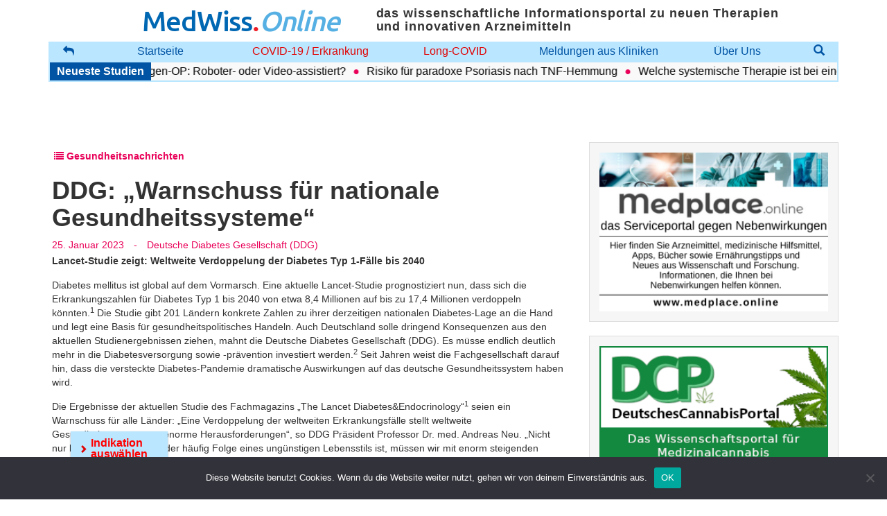

--- FILE ---
content_type: text/html; charset=UTF-8
request_url: https://www.medwiss.de/2023/01/25/ddg-warnschuss-fuer-nationale-gesundheitssysteme/?krankheitsbild=endometriose
body_size: 18445
content:
<!DOCTYPE html>
<!--[if lt IE 7]>  <html class="no-js lt-ie9 lt-ie8 lt-ie7" lang="de"> <![endif]-->
<!--[if IE 7]>     <html class="no-js lt-ie9 lt-ie8" lang="de"> <![endif]-->
<!--[if IE 8]>     <html class="no-js lt-ie9" lang="de"> <![endif]-->
<!--[if gt IE 8]><!--> <html class="no-js" lang="de"> <!--<![endif]-->
<head>
    <meta charset="UTF-8">
    <meta http-equiv="X-UA-Compatible" content="IE=edge,chrome=1">
    <title>MedWiss.Online | DDG: „Warnschuss für nationale Gesundheitssysteme“ &#8226; MedWiss.Online</title>
    <meta name="viewport" content="width=device-width">
	<meta name="facebook-domain-verification" content="6lg6h4z38fx69i6iewo4nu89nd50xd" />

    <link rel="pingback" href="https://www.medwiss.de/xmlrpc.php">
    <link rel="alternate" type="application/rss+xml" title="MedWiss.online RSS" href="https://www.medwiss.de/feed/"/>
	
	<script type="text/javascript" src="https://www.medwiss.de/wp-content/themes/beipress/js/jquery-3.6.0.min.js"></script>
	<script type="text/javascript" src="https://www.medwiss.de/wp-content/themes/beipress/js/jquery-migrate-3.3.2.min.js"></script>

	<!-- Facebook Pixel Code -->
	<script>
	!function(f,b,e,v,n,t,s)
	{if(f.fbq)return;n=f.fbq=function(){n.callMethod?
	n.callMethod.apply(n,arguments):n.queue.push(arguments)};
	if(!f._fbq)f._fbq=n;n.push=n;n.loaded=!0;n.version='2.0';
	n.queue=[];t=b.createElement(e);t.async=!0;
	t.src=v;s=b.getElementsByTagName(e)[0];
	s.parentNode.insertBefore(t,s)}(window, document,'script',
	'https://connect.facebook.net/en_US/fbevents.js');
	fbq('init', '267867498085415');
	fbq('track', 'PageView');
	</script>
	<noscript><img height="1" width="1" style="display:none"
	src="https://www.facebook.com/tr?id=267867498085415&ev=PageView&noscript=1"
	/></noscript>
	<!-- End Facebook Pixel Code -->	

    <!--wordpress head-->
	
    <meta name='robots' content='index, follow, max-image-preview:large, max-snippet:-1, max-video-preview:-1' />
	<style>img:is([sizes="auto" i], [sizes^="auto," i]) { contain-intrinsic-size: 3000px 1500px }</style>
	
<!-- Google Tag Manager by PYS -->
    <script data-cfasync="false" data-pagespeed-no-defer>
	    window.dataLayerPYS = window.dataLayerPYS || [];
	</script>
<!-- End Google Tag Manager by PYS -->
	<!-- This site is optimized with the Yoast SEO plugin v25.9 - https://yoast.com/wordpress/plugins/seo/ -->
	<meta name="description" content="Lancet-Studie zeigt: Weltweite Verdoppelung der Diabetes Typ 1-Fälle bis 2040 Diabetes mellitus ist global auf dem Vormarsch. Eine aktuelle Lancet-Studie prognostiziert nun, dass sich die Erkrankungszahlen für Diabetes Typ 1 bis 2040 von etwa 8,4 Milli..." />
	<link rel="canonical" href="https://www.medwiss.de/2023/01/25/ddg-warnschuss-fuer-nationale-gesundheitssysteme/" />
	<meta property="og:locale" content="de_DE" />
	<meta property="og:type" content="article" />
	<meta property="og:title" content="DDG: „Warnschuss für nationale Gesundheitssysteme“ &#8226; MedWiss.Online" />
	<meta property="og:description" content="Lancet-Studie zeigt: Weltweite Verdoppelung der Diabetes Typ 1-Fälle bis 2040 Diabetes mellitus ist global auf dem Vormarsch. Eine aktuelle Lancet-Studie prognostiziert nun, dass sich die Erkrankungszahlen für Diabetes Typ 1 bis 2040 von etwa 8,4 Milli..." />
	<meta property="og:url" content="https://www.medwiss.de/2023/01/25/ddg-warnschuss-fuer-nationale-gesundheitssysteme/" />
	<meta property="og:site_name" content="MedWiss.Online" />
	<meta property="article:published_time" content="2023-01-25T13:44:47+00:00" />
	<meta name="author" content="Presseredaktion" />
	<script type="application/ld+json" class="yoast-schema-graph">{"@context":"https://schema.org","@graph":[{"@type":"Article","@id":"https://www.medwiss.de/2023/01/25/ddg-warnschuss-fuer-nationale-gesundheitssysteme/#article","isPartOf":{"@id":"https://www.medwiss.de/2023/01/25/ddg-warnschuss-fuer-nationale-gesundheitssysteme/"},"author":{"name":"Presseredaktion","@id":"https://www.medwiss.de/#/schema/person/7208386c5731eac738bd8a34923fbe20"},"headline":"DDG: „Warnschuss für nationale Gesundheitssysteme“","datePublished":"2023-01-25T13:44:47+00:00","mainEntityOfPage":{"@id":"https://www.medwiss.de/2023/01/25/ddg-warnschuss-fuer-nationale-gesundheitssysteme/"},"wordCount":667,"publisher":{"@id":"https://www.medwiss.de/#organization"},"keywords":["Syndicated"],"articleSection":["Gesundheitsnachrichten","Syndicated"],"inLanguage":"de"},{"@type":"WebPage","@id":"https://www.medwiss.de/2023/01/25/ddg-warnschuss-fuer-nationale-gesundheitssysteme/","url":"https://www.medwiss.de/2023/01/25/ddg-warnschuss-fuer-nationale-gesundheitssysteme/","name":"DDG: „Warnschuss für nationale Gesundheitssysteme“ &#8226; MedWiss.Online","isPartOf":{"@id":"https://www.medwiss.de/#website"},"datePublished":"2023-01-25T13:44:47+00:00","description":"Lancet-Studie zeigt: Weltweite Verdoppelung der Diabetes Typ 1-Fälle bis 2040 Diabetes mellitus ist global auf dem Vormarsch. Eine aktuelle Lancet-Studie prognostiziert nun, dass sich die Erkrankungszahlen für Diabetes Typ 1 bis 2040 von etwa 8,4 Milli...","breadcrumb":{"@id":"https://www.medwiss.de/2023/01/25/ddg-warnschuss-fuer-nationale-gesundheitssysteme/#breadcrumb"},"inLanguage":"de","potentialAction":[{"@type":"ReadAction","target":["https://www.medwiss.de/2023/01/25/ddg-warnschuss-fuer-nationale-gesundheitssysteme/"]}]},{"@type":"BreadcrumbList","@id":"https://www.medwiss.de/2023/01/25/ddg-warnschuss-fuer-nationale-gesundheitssysteme/#breadcrumb","itemListElement":[{"@type":"ListItem","position":1,"name":"Startseite","item":"https://www.medwiss.de/"},{"@type":"ListItem","position":2,"name":"DDG: „Warnschuss für nationale Gesundheitssysteme“"}]},{"@type":"WebSite","@id":"https://www.medwiss.de/#website","url":"https://www.medwiss.de/","name":"MedWiss.Online","description":"Aktuelle Literatur aus Forschung und Klinik","publisher":{"@id":"https://www.medwiss.de/#organization"},"potentialAction":[{"@type":"SearchAction","target":{"@type":"EntryPoint","urlTemplate":"https://www.medwiss.de/?s={search_term_string}"},"query-input":{"@type":"PropertyValueSpecification","valueRequired":true,"valueName":"search_term_string"}}],"inLanguage":"de"},{"@type":"Organization","@id":"https://www.medwiss.de/#organization","name":"MWI GmbH","url":"https://www.medwiss.de/","logo":{"@type":"ImageObject","inLanguage":"de","@id":"https://www.medwiss.de/#/schema/logo/image/","url":"https://www.medwiss.de/wp-content/uploads/2018/10/healthcom_header_660px.png","contentUrl":"https://www.medwiss.de/wp-content/uploads/2018/10/healthcom_header_660px.png","width":660,"height":60,"caption":"MWI GmbH"},"image":{"@id":"https://www.medwiss.de/#/schema/logo/image/"}},{"@type":"Person","@id":"https://www.medwiss.de/#/schema/person/7208386c5731eac738bd8a34923fbe20","name":"Presseredaktion","image":{"@type":"ImageObject","inLanguage":"de","@id":"https://www.medwiss.de/#/schema/person/image/","url":"https://secure.gravatar.com/avatar/fdf00642647979e883c233373e0f27fc86296f5a0f099518544df21f4906d0e5?s=96&d=mm&r=g","contentUrl":"https://secure.gravatar.com/avatar/fdf00642647979e883c233373e0f27fc86296f5a0f099518544df21f4906d0e5?s=96&d=mm&r=g","caption":"Presseredaktion"}}]}</script>
	<!-- / Yoast SEO plugin. -->


<link rel='dns-prefetch' href='//www.googletagmanager.com' />

<script type="text/javascript">
/* <![CDATA[ */
window._wpemojiSettings = {"baseUrl":"https:\/\/s.w.org\/images\/core\/emoji\/16.0.1\/72x72\/","ext":".png","svgUrl":"https:\/\/s.w.org\/images\/core\/emoji\/16.0.1\/svg\/","svgExt":".svg","source":{"concatemoji":"https:\/\/www.medwiss.de\/wp-includes\/js\/wp-emoji-release.min.js?ver=6.8.3"}};
/*! This file is auto-generated */
!function(s,n){var o,i,e;function c(e){try{var t={supportTests:e,timestamp:(new Date).valueOf()};sessionStorage.setItem(o,JSON.stringify(t))}catch(e){}}function p(e,t,n){e.clearRect(0,0,e.canvas.width,e.canvas.height),e.fillText(t,0,0);var t=new Uint32Array(e.getImageData(0,0,e.canvas.width,e.canvas.height).data),a=(e.clearRect(0,0,e.canvas.width,e.canvas.height),e.fillText(n,0,0),new Uint32Array(e.getImageData(0,0,e.canvas.width,e.canvas.height).data));return t.every(function(e,t){return e===a[t]})}function u(e,t){e.clearRect(0,0,e.canvas.width,e.canvas.height),e.fillText(t,0,0);for(var n=e.getImageData(16,16,1,1),a=0;a<n.data.length;a++)if(0!==n.data[a])return!1;return!0}function f(e,t,n,a){switch(t){case"flag":return n(e,"\ud83c\udff3\ufe0f\u200d\u26a7\ufe0f","\ud83c\udff3\ufe0f\u200b\u26a7\ufe0f")?!1:!n(e,"\ud83c\udde8\ud83c\uddf6","\ud83c\udde8\u200b\ud83c\uddf6")&&!n(e,"\ud83c\udff4\udb40\udc67\udb40\udc62\udb40\udc65\udb40\udc6e\udb40\udc67\udb40\udc7f","\ud83c\udff4\u200b\udb40\udc67\u200b\udb40\udc62\u200b\udb40\udc65\u200b\udb40\udc6e\u200b\udb40\udc67\u200b\udb40\udc7f");case"emoji":return!a(e,"\ud83e\udedf")}return!1}function g(e,t,n,a){var r="undefined"!=typeof WorkerGlobalScope&&self instanceof WorkerGlobalScope?new OffscreenCanvas(300,150):s.createElement("canvas"),o=r.getContext("2d",{willReadFrequently:!0}),i=(o.textBaseline="top",o.font="600 32px Arial",{});return e.forEach(function(e){i[e]=t(o,e,n,a)}),i}function t(e){var t=s.createElement("script");t.src=e,t.defer=!0,s.head.appendChild(t)}"undefined"!=typeof Promise&&(o="wpEmojiSettingsSupports",i=["flag","emoji"],n.supports={everything:!0,everythingExceptFlag:!0},e=new Promise(function(e){s.addEventListener("DOMContentLoaded",e,{once:!0})}),new Promise(function(t){var n=function(){try{var e=JSON.parse(sessionStorage.getItem(o));if("object"==typeof e&&"number"==typeof e.timestamp&&(new Date).valueOf()<e.timestamp+604800&&"object"==typeof e.supportTests)return e.supportTests}catch(e){}return null}();if(!n){if("undefined"!=typeof Worker&&"undefined"!=typeof OffscreenCanvas&&"undefined"!=typeof URL&&URL.createObjectURL&&"undefined"!=typeof Blob)try{var e="postMessage("+g.toString()+"("+[JSON.stringify(i),f.toString(),p.toString(),u.toString()].join(",")+"));",a=new Blob([e],{type:"text/javascript"}),r=new Worker(URL.createObjectURL(a),{name:"wpTestEmojiSupports"});return void(r.onmessage=function(e){c(n=e.data),r.terminate(),t(n)})}catch(e){}c(n=g(i,f,p,u))}t(n)}).then(function(e){for(var t in e)n.supports[t]=e[t],n.supports.everything=n.supports.everything&&n.supports[t],"flag"!==t&&(n.supports.everythingExceptFlag=n.supports.everythingExceptFlag&&n.supports[t]);n.supports.everythingExceptFlag=n.supports.everythingExceptFlag&&!n.supports.flag,n.DOMReady=!1,n.readyCallback=function(){n.DOMReady=!0}}).then(function(){return e}).then(function(){var e;n.supports.everything||(n.readyCallback(),(e=n.source||{}).concatemoji?t(e.concatemoji):e.wpemoji&&e.twemoji&&(t(e.twemoji),t(e.wpemoji)))}))}((window,document),window._wpemojiSettings);
/* ]]> */
</script>
<link rel='stylesheet' id='wpa-css-css' href='https://www.medwiss.de/wp-content/plugins/wp-attachments/styles/0/wpa.css?ver=6.8.3' type='text/css' media='all' />
<link rel='stylesheet' id='formidable-css' href='https://www.medwiss.de/wp-content/plugins/formidable/css/formidableforms.css?ver=911808' type='text/css' media='all' />
<style id='wp-emoji-styles-inline-css' type='text/css'>

	img.wp-smiley, img.emoji {
		display: inline !important;
		border: none !important;
		box-shadow: none !important;
		height: 1em !important;
		width: 1em !important;
		margin: 0 0.07em !important;
		vertical-align: -0.1em !important;
		background: none !important;
		padding: 0 !important;
	}
</style>
<link rel='stylesheet' id='wp-block-library-css' href='https://www.medwiss.de/wp-includes/css/dist/block-library/style.min.css?ver=6.8.3' type='text/css' media='all' />
<style id='classic-theme-styles-inline-css' type='text/css'>
/*! This file is auto-generated */
.wp-block-button__link{color:#fff;background-color:#32373c;border-radius:9999px;box-shadow:none;text-decoration:none;padding:calc(.667em + 2px) calc(1.333em + 2px);font-size:1.125em}.wp-block-file__button{background:#32373c;color:#fff;text-decoration:none}
</style>
<style id='qsm-quiz-style-inline-css' type='text/css'>


</style>
<style id='global-styles-inline-css' type='text/css'>
:root{--wp--preset--aspect-ratio--square: 1;--wp--preset--aspect-ratio--4-3: 4/3;--wp--preset--aspect-ratio--3-4: 3/4;--wp--preset--aspect-ratio--3-2: 3/2;--wp--preset--aspect-ratio--2-3: 2/3;--wp--preset--aspect-ratio--16-9: 16/9;--wp--preset--aspect-ratio--9-16: 9/16;--wp--preset--color--black: #000000;--wp--preset--color--cyan-bluish-gray: #abb8c3;--wp--preset--color--white: #ffffff;--wp--preset--color--pale-pink: #f78da7;--wp--preset--color--vivid-red: #cf2e2e;--wp--preset--color--luminous-vivid-orange: #ff6900;--wp--preset--color--luminous-vivid-amber: #fcb900;--wp--preset--color--light-green-cyan: #7bdcb5;--wp--preset--color--vivid-green-cyan: #00d084;--wp--preset--color--pale-cyan-blue: #8ed1fc;--wp--preset--color--vivid-cyan-blue: #0693e3;--wp--preset--color--vivid-purple: #9b51e0;--wp--preset--gradient--vivid-cyan-blue-to-vivid-purple: linear-gradient(135deg,rgba(6,147,227,1) 0%,rgb(155,81,224) 100%);--wp--preset--gradient--light-green-cyan-to-vivid-green-cyan: linear-gradient(135deg,rgb(122,220,180) 0%,rgb(0,208,130) 100%);--wp--preset--gradient--luminous-vivid-amber-to-luminous-vivid-orange: linear-gradient(135deg,rgba(252,185,0,1) 0%,rgba(255,105,0,1) 100%);--wp--preset--gradient--luminous-vivid-orange-to-vivid-red: linear-gradient(135deg,rgba(255,105,0,1) 0%,rgb(207,46,46) 100%);--wp--preset--gradient--very-light-gray-to-cyan-bluish-gray: linear-gradient(135deg,rgb(238,238,238) 0%,rgb(169,184,195) 100%);--wp--preset--gradient--cool-to-warm-spectrum: linear-gradient(135deg,rgb(74,234,220) 0%,rgb(151,120,209) 20%,rgb(207,42,186) 40%,rgb(238,44,130) 60%,rgb(251,105,98) 80%,rgb(254,248,76) 100%);--wp--preset--gradient--blush-light-purple: linear-gradient(135deg,rgb(255,206,236) 0%,rgb(152,150,240) 100%);--wp--preset--gradient--blush-bordeaux: linear-gradient(135deg,rgb(254,205,165) 0%,rgb(254,45,45) 50%,rgb(107,0,62) 100%);--wp--preset--gradient--luminous-dusk: linear-gradient(135deg,rgb(255,203,112) 0%,rgb(199,81,192) 50%,rgb(65,88,208) 100%);--wp--preset--gradient--pale-ocean: linear-gradient(135deg,rgb(255,245,203) 0%,rgb(182,227,212) 50%,rgb(51,167,181) 100%);--wp--preset--gradient--electric-grass: linear-gradient(135deg,rgb(202,248,128) 0%,rgb(113,206,126) 100%);--wp--preset--gradient--midnight: linear-gradient(135deg,rgb(2,3,129) 0%,rgb(40,116,252) 100%);--wp--preset--font-size--small: 13px;--wp--preset--font-size--medium: 20px;--wp--preset--font-size--large: 36px;--wp--preset--font-size--x-large: 42px;--wp--preset--spacing--20: 0.44rem;--wp--preset--spacing--30: 0.67rem;--wp--preset--spacing--40: 1rem;--wp--preset--spacing--50: 1.5rem;--wp--preset--spacing--60: 2.25rem;--wp--preset--spacing--70: 3.38rem;--wp--preset--spacing--80: 5.06rem;--wp--preset--shadow--natural: 6px 6px 9px rgba(0, 0, 0, 0.2);--wp--preset--shadow--deep: 12px 12px 50px rgba(0, 0, 0, 0.4);--wp--preset--shadow--sharp: 6px 6px 0px rgba(0, 0, 0, 0.2);--wp--preset--shadow--outlined: 6px 6px 0px -3px rgba(255, 255, 255, 1), 6px 6px rgba(0, 0, 0, 1);--wp--preset--shadow--crisp: 6px 6px 0px rgba(0, 0, 0, 1);}:where(.is-layout-flex){gap: 0.5em;}:where(.is-layout-grid){gap: 0.5em;}body .is-layout-flex{display: flex;}.is-layout-flex{flex-wrap: wrap;align-items: center;}.is-layout-flex > :is(*, div){margin: 0;}body .is-layout-grid{display: grid;}.is-layout-grid > :is(*, div){margin: 0;}:where(.wp-block-columns.is-layout-flex){gap: 2em;}:where(.wp-block-columns.is-layout-grid){gap: 2em;}:where(.wp-block-post-template.is-layout-flex){gap: 1.25em;}:where(.wp-block-post-template.is-layout-grid){gap: 1.25em;}.has-black-color{color: var(--wp--preset--color--black) !important;}.has-cyan-bluish-gray-color{color: var(--wp--preset--color--cyan-bluish-gray) !important;}.has-white-color{color: var(--wp--preset--color--white) !important;}.has-pale-pink-color{color: var(--wp--preset--color--pale-pink) !important;}.has-vivid-red-color{color: var(--wp--preset--color--vivid-red) !important;}.has-luminous-vivid-orange-color{color: var(--wp--preset--color--luminous-vivid-orange) !important;}.has-luminous-vivid-amber-color{color: var(--wp--preset--color--luminous-vivid-amber) !important;}.has-light-green-cyan-color{color: var(--wp--preset--color--light-green-cyan) !important;}.has-vivid-green-cyan-color{color: var(--wp--preset--color--vivid-green-cyan) !important;}.has-pale-cyan-blue-color{color: var(--wp--preset--color--pale-cyan-blue) !important;}.has-vivid-cyan-blue-color{color: var(--wp--preset--color--vivid-cyan-blue) !important;}.has-vivid-purple-color{color: var(--wp--preset--color--vivid-purple) !important;}.has-black-background-color{background-color: var(--wp--preset--color--black) !important;}.has-cyan-bluish-gray-background-color{background-color: var(--wp--preset--color--cyan-bluish-gray) !important;}.has-white-background-color{background-color: var(--wp--preset--color--white) !important;}.has-pale-pink-background-color{background-color: var(--wp--preset--color--pale-pink) !important;}.has-vivid-red-background-color{background-color: var(--wp--preset--color--vivid-red) !important;}.has-luminous-vivid-orange-background-color{background-color: var(--wp--preset--color--luminous-vivid-orange) !important;}.has-luminous-vivid-amber-background-color{background-color: var(--wp--preset--color--luminous-vivid-amber) !important;}.has-light-green-cyan-background-color{background-color: var(--wp--preset--color--light-green-cyan) !important;}.has-vivid-green-cyan-background-color{background-color: var(--wp--preset--color--vivid-green-cyan) !important;}.has-pale-cyan-blue-background-color{background-color: var(--wp--preset--color--pale-cyan-blue) !important;}.has-vivid-cyan-blue-background-color{background-color: var(--wp--preset--color--vivid-cyan-blue) !important;}.has-vivid-purple-background-color{background-color: var(--wp--preset--color--vivid-purple) !important;}.has-black-border-color{border-color: var(--wp--preset--color--black) !important;}.has-cyan-bluish-gray-border-color{border-color: var(--wp--preset--color--cyan-bluish-gray) !important;}.has-white-border-color{border-color: var(--wp--preset--color--white) !important;}.has-pale-pink-border-color{border-color: var(--wp--preset--color--pale-pink) !important;}.has-vivid-red-border-color{border-color: var(--wp--preset--color--vivid-red) !important;}.has-luminous-vivid-orange-border-color{border-color: var(--wp--preset--color--luminous-vivid-orange) !important;}.has-luminous-vivid-amber-border-color{border-color: var(--wp--preset--color--luminous-vivid-amber) !important;}.has-light-green-cyan-border-color{border-color: var(--wp--preset--color--light-green-cyan) !important;}.has-vivid-green-cyan-border-color{border-color: var(--wp--preset--color--vivid-green-cyan) !important;}.has-pale-cyan-blue-border-color{border-color: var(--wp--preset--color--pale-cyan-blue) !important;}.has-vivid-cyan-blue-border-color{border-color: var(--wp--preset--color--vivid-cyan-blue) !important;}.has-vivid-purple-border-color{border-color: var(--wp--preset--color--vivid-purple) !important;}.has-vivid-cyan-blue-to-vivid-purple-gradient-background{background: var(--wp--preset--gradient--vivid-cyan-blue-to-vivid-purple) !important;}.has-light-green-cyan-to-vivid-green-cyan-gradient-background{background: var(--wp--preset--gradient--light-green-cyan-to-vivid-green-cyan) !important;}.has-luminous-vivid-amber-to-luminous-vivid-orange-gradient-background{background: var(--wp--preset--gradient--luminous-vivid-amber-to-luminous-vivid-orange) !important;}.has-luminous-vivid-orange-to-vivid-red-gradient-background{background: var(--wp--preset--gradient--luminous-vivid-orange-to-vivid-red) !important;}.has-very-light-gray-to-cyan-bluish-gray-gradient-background{background: var(--wp--preset--gradient--very-light-gray-to-cyan-bluish-gray) !important;}.has-cool-to-warm-spectrum-gradient-background{background: var(--wp--preset--gradient--cool-to-warm-spectrum) !important;}.has-blush-light-purple-gradient-background{background: var(--wp--preset--gradient--blush-light-purple) !important;}.has-blush-bordeaux-gradient-background{background: var(--wp--preset--gradient--blush-bordeaux) !important;}.has-luminous-dusk-gradient-background{background: var(--wp--preset--gradient--luminous-dusk) !important;}.has-pale-ocean-gradient-background{background: var(--wp--preset--gradient--pale-ocean) !important;}.has-electric-grass-gradient-background{background: var(--wp--preset--gradient--electric-grass) !important;}.has-midnight-gradient-background{background: var(--wp--preset--gradient--midnight) !important;}.has-small-font-size{font-size: var(--wp--preset--font-size--small) !important;}.has-medium-font-size{font-size: var(--wp--preset--font-size--medium) !important;}.has-large-font-size{font-size: var(--wp--preset--font-size--large) !important;}.has-x-large-font-size{font-size: var(--wp--preset--font-size--x-large) !important;}
:where(.wp-block-post-template.is-layout-flex){gap: 1.25em;}:where(.wp-block-post-template.is-layout-grid){gap: 1.25em;}
:where(.wp-block-columns.is-layout-flex){gap: 2em;}:where(.wp-block-columns.is-layout-grid){gap: 2em;}
:root :where(.wp-block-pullquote){font-size: 1.5em;line-height: 1.6;}
</style>
<link rel='stylesheet' id='cookie-notice-front-css' href='https://www.medwiss.de/wp-content/plugins/cookie-notice/css/front.min.css?ver=2.5.7' type='text/css' media='all' />
<link rel='stylesheet' id='medwiss-fonts-css' href='//www.medwiss.de/wp-content/uploads/omgf/medwiss-fonts/medwiss-fonts.css?ver=1666179919' type='text/css' media='all' />
<link rel='stylesheet' id='bootstrap-base-css' href='https://www.medwiss.de/wp-content/themes/beipress/css/bootstrap.min.css?ver=6.8.3' type='text/css' media='all' />
<link rel='stylesheet' id='bootstrap-theme-css' href='https://www.medwiss.de/wp-content/themes/beipress/css/bootstrap-theme.min.css?ver=6.8.3' type='text/css' media='all' />
<link rel='stylesheet' id='fontawesome-base-css' href='https://www.medwiss.de/wp-content/themes/beipress/css/font-awesome.min.css?ver=6.8.3' type='text/css' media='all' />
<link rel='stylesheet' id='theme-main-style-css' href='https://www.medwiss.de/wp-content/themes/beipress/css/main.css?ver=6.8.3' type='text/css' media='all' />
<link rel='stylesheet' id='base-template-style-css' href='https://www.medwiss.de/wp-content/themes/beipress/style.css?ver=6.8.3' type='text/css' media='all' />
<link rel='stylesheet' id='compiled-style-css' href='https://www.medwiss.de/wp-content/themes/beipress/css/app.css?ver=0.1.0' type='text/css' media='all' />
<script type="text/javascript" id="cookie-notice-front-js-before">
/* <![CDATA[ */
var cnArgs = {"ajaxUrl":"https:\/\/www.medwiss.de\/wp-admin\/admin-ajax.php","nonce":"b763a6840f","hideEffect":"fade","position":"bottom","onScroll":true,"onScrollOffset":100,"onClick":true,"cookieName":"cookie_notice_accepted","cookieTime":2592000,"cookieTimeRejected":2592000,"globalCookie":false,"redirection":false,"cache":false,"revokeCookies":false,"revokeCookiesOpt":"automatic"};
/* ]]> */
</script>
<script type="text/javascript" src="https://www.medwiss.de/wp-content/plugins/cookie-notice/js/front.min.js?ver=2.5.7" id="cookie-notice-front-js"></script>
<script type="text/javascript" src="https://www.medwiss.de/wp-includes/js/jquery/jquery.min.js?ver=3.7.1" id="jquery-core-js"></script>
<script type="text/javascript" src="https://www.medwiss.de/wp-includes/js/jquery/jquery-migrate.min.js?ver=3.4.1" id="jquery-migrate-js"></script>
<script type="text/javascript" id="qsm_google_analytics-js-extra">
/* <![CDATA[ */
var qsm_analytics_settings = {"license_key":"01a48705b7f3330b61ac8cf0f68f6b3a","enabled":"0","category":"QSM","action":"submit","label":"%QUIZ_NAME%"};
/* ]]> */
</script>
<script type="text/javascript" src="https://www.medwiss.de/wp-content/plugins/qsm-google-analytics/js/qsm-google-analytics.js?ver=1.0.0" id="qsm_google_analytics-js"></script>

<!-- Google Tag (gtac.js) durch Site-Kit hinzugefügt -->
<!-- Von Site Kit hinzugefügtes Google-Analytics-Snippet -->
<script type="text/javascript" src="https://www.googletagmanager.com/gtag/js?id=G-CWT4VYW390&l=dataLayerPYS" id="google_gtagjs-js" async></script>
<script type="text/javascript" id="google_gtagjs-js-after">
/* <![CDATA[ */
window.dataLayerPYS = window.dataLayerPYS || [];function gtag(){dataLayerPYS.push(arguments);}
gtag("set","linker",{"domains":["www.medwiss.de"]});
gtag("js", new Date());
gtag("set", "developer_id.dZTNiMT", true);
gtag("config", "G-CWT4VYW390", {"googlesitekit_post_type":"post"});
 window._googlesitekit = window._googlesitekit || {}; window._googlesitekit.throttledEvents = []; window._googlesitekit.gtagEvent = (name, data) => { var key = JSON.stringify( { name, data } ); if ( !! window._googlesitekit.throttledEvents[ key ] ) { return; } window._googlesitekit.throttledEvents[ key ] = true; setTimeout( () => { delete window._googlesitekit.throttledEvents[ key ]; }, 5 ); gtag( "event", name, { ...data, event_source: "site-kit" } ); }; 
/* ]]> */
</script>
<link rel="https://api.w.org/" href="https://www.medwiss.de/wp-json/" /><link rel="alternate" title="JSON" type="application/json" href="https://www.medwiss.de/wp-json/wp/v2/posts/112450" /><link rel="EditURI" type="application/rsd+xml" title="RSD" href="https://www.medwiss.de/xmlrpc.php?rsd" />
<meta name="generator" content="WordPress 6.8.3" />
<link rel='shortlink' href='https://www.medwiss.de/?p=112450' />
<link rel="alternate" title="oEmbed (JSON)" type="application/json+oembed" href="https://www.medwiss.de/wp-json/oembed/1.0/embed?url=https%3A%2F%2Fwww.medwiss.de%2F2023%2F01%2F25%2Fddg-warnschuss-fuer-nationale-gesundheitssysteme%2F" />
<link rel="alternate" title="oEmbed (XML)" type="text/xml+oembed" href="https://www.medwiss.de/wp-json/oembed/1.0/embed?url=https%3A%2F%2Fwww.medwiss.de%2F2023%2F01%2F25%2Fddg-warnschuss-fuer-nationale-gesundheitssysteme%2F&#038;format=xml" />
<meta name="cdp-version" content="1.5.0" /><meta name="generator" content="Site Kit by Google 1.171.0" /><!-- This site is embedding videos using the Videojs HTML5 Player plugin v1.1.13 - http://wphowto.net/videojs-html5-player-for-wordpress-757 --><script>document.documentElement.className += " js";</script>

<!-- Meta Pixel Code -->
<script type='text/javascript'>
!function(f,b,e,v,n,t,s){if(f.fbq)return;n=f.fbq=function(){n.callMethod?
n.callMethod.apply(n,arguments):n.queue.push(arguments)};if(!f._fbq)f._fbq=n;
n.push=n;n.loaded=!0;n.version='2.0';n.queue=[];t=b.createElement(e);t.async=!0;
t.src=v;s=b.getElementsByTagName(e)[0];s.parentNode.insertBefore(t,s)}(window,
document,'script','https://connect.facebook.net/en_US/fbevents.js');
</script>
<!-- End Meta Pixel Code -->
<script type='text/javascript'>var url = window.location.origin + '?ob=open-bridge';
            fbq('set', 'openbridge', '267867498085415', url);
fbq('init', '267867498085415', {}, {
    "agent": "wordpress-6.8.3-4.1.5"
})</script><script type='text/javascript'>
    fbq('track', 'PageView', []);
  </script><style id="bec-color-style" type="text/css">
/* Block Editor Colors generated css */
:root {
--bec-color-mwi-dark-blue: #0154a4;
}

:root .has-mwi-dark-blue-color {
	color: var(--bec-color-mwi-dark-blue, #0154a4) !important;
}
:root .has-mwi-dark-blue-background-color {
	background-color: var(--bec-color-mwi-dark-blue, #0154a4) !important;
}
        </style><link rel="icon" href="https://www.medwiss.de/wp-content/uploads/2020/09/MedWiss-Logo.png" sizes="32x32" />
<link rel="icon" href="https://www.medwiss.de/wp-content/uploads/2020/09/MedWiss-Logo.png" sizes="192x192" />
<link rel="apple-touch-icon" href="https://www.medwiss.de/wp-content/uploads/2020/09/MedWiss-Logo.png" />
<meta name="msapplication-TileImage" content="https://www.medwiss.de/wp-content/uploads/2020/09/MedWiss-Logo.png" />
  
</head>
<body class="wp-singular post-template-default single single-post postid-112450 single-format-standard wp-theme-beipress cookies-not-set">
        <!--[if lt IE 8]>
                <p class="chromeframe">You are using an <strong>outdated</strong> browser. Please <a href="http://browsehappy.com/">upgrade your browser</a> or <a href="http://www.google.com/chromeframe/?redirect=true">activate Google Chrome Frame</a> to improve your experience.</p>
        <![endif]-->

 
<header>
    <div id="navbar-main" class="navbar navbar-fixed-top" style="padding-bottom: 0;">
        <div class="container">
			<div style="background-color: white;" class="row">
				<div class="col-xs-1">
					<div class="navbar-header">
						<!--<div class="navbar-brand"></div>-->
					</div>
				</div>

				<button type="button" class="navbar-toggle" data-toggle="collapse" data-target=".navbar-primary-collapse">
					<span class="sr-only">Menü</span>
					<span class="icon-bar"></span>
					<span class="icon-bar"></span>
					<span class="icon-bar"></span>
				</button>
				<div class="col-xs-12 col-sm-4 center-block-logo">
					<div class=" no-float">
						<a href="https://www.medwiss.de/" title="Zurück zur Startseite" rel="home" class="header-logo-link no-float">
							<h1 id="siteheader" style="color: #0067b3; font-size: 40px; margin: 0; font-family: 'Ubuntu', sans-serif; font-weight: 500; letter-spacing: -0.03em;">MedWiss<span style="color:#ee1c25; font-size: 40px;">.</span><span style="color: #57b0e3; font-style: italic; font-size: 40px;">Online</span></h1>

						</a>
					</div>
				</div>
				<div class="col-xs-12 col-sm-6 center-block-logo">
					<div class="no-float" style="text-align: left;">
                      <h2 class="subheader3" >das wissenschaftliche Informationsportal zu neuen Therapien und innovativen Arzneimitteln</h2>
						
					</div>
				</div>
				<div class="col-xs-12 col-sm-6 col-md-6 col-lg-4">
					<nav class="navbar-primary-collapse navbar-collapse collapse">
<!--
						<form class="navbar-form navbar-right" role="search" id="searchform" action="https://www.medwiss.de">
							<div class="form-group">
								<input type="text" class="form-control" placeholder="Suchbegriff" id="s" name="s" value="">
							</div>
							<button type="submit" class="btn btn-default" id="searchsubmit">Suche</button>
						</form>
-->
						<div class="hidden-sm visible-xs hidden-md hidden-lg">
							<ul id="menu-mobile-menu" class="nav navbar-nav navbar-right"><li id="menu-item-82081" class="menu-item menu-item-type-post_type menu-item-object-page menu-item-home menu-item-82081"><a href="https://www.medwiss.de/">Startseite</a></li>
<li id="menu-item-82082" class="menu-item menu-item-type-post_type menu-item-object-page menu-item-82082"><a href="https://www.medwiss.de/ueber-uns/">Über Uns</a></li>
<li id="menu-item-82079" class="menu-item menu-item-type-post_type menu-item-object-page menu-item-privacy-policy menu-item-82079"><a rel="privacy-policy" href="https://www.medwiss.de/datenschutz/">Datenschutz</a></li>
<li id="menu-item-82158" class="menu-item menu-item-type-post_type menu-item-object-page menu-item-82158"><a href="https://www.medwiss.de/impressum/">Impressum</a></li>
<li id="menu-item-82147" class="menu-item menu-item-type-taxonomy menu-item-object-category current-post-ancestor current-menu-parent current-post-parent menu-item-82147"><a href="https://www.medwiss.de/category/gesundheitsnachrichten/">Gesundheitsnachrichten</a></li>
<li id="menu-item-82131" class="menu-item menu-item-type-taxonomy menu-item-object-indication menu-item-82131"><a href="https://www.medwiss.de/krankheitsbilder/covid-19/">COVID-19 / Erkrankung</a></li>
<li id="menu-item-82125" class="menu-item menu-item-type-taxonomy menu-item-object-indication menu-item-82125"><a href="https://www.medwiss.de/krankheitsbilder/adipositas/">Adipositas / Übergewicht</a></li>
<li id="menu-item-82126" class="menu-item menu-item-type-taxonomy menu-item-object-indication menu-item-82126"><a href="https://www.medwiss.de/krankheitsbilder/arthritis/">Arthritis / Rheuma</a></li>
<li id="menu-item-82127" class="menu-item menu-item-type-taxonomy menu-item-object-indication menu-item-82127"><a href="https://www.medwiss.de/krankheitsbilder/asthma/">Asthma</a></li>
<li id="menu-item-82128" class="menu-item menu-item-type-taxonomy menu-item-object-indication menu-item-82128"><a href="https://www.medwiss.de/krankheitsbilder/brustkrebs/">Brustkrebs</a></li>
<li id="menu-item-82129" class="menu-item menu-item-type-taxonomy menu-item-object-indication menu-item-82129"><a href="https://www.medwiss.de/krankheitsbilder/darmentzuendung/">Chronische Darmentzündung</a></li>
<li id="menu-item-82130" class="menu-item menu-item-type-taxonomy menu-item-object-indication menu-item-82130"><a href="https://www.medwiss.de/krankheitsbilder/copd/">COPD</a></li>
<li id="menu-item-82132" class="menu-item menu-item-type-taxonomy menu-item-object-indication menu-item-82132"><a href="https://www.medwiss.de/krankheitsbilder/darmkrebs/">Darmkrebs</a></li>
<li id="menu-item-82133" class="menu-item menu-item-type-taxonomy menu-item-object-indication menu-item-82133"><a href="https://www.medwiss.de/krankheitsbilder/demenz-alzheimer/">Demenz / Alzheimer</a></li>
<li id="menu-item-82134" class="menu-item menu-item-type-taxonomy menu-item-object-indication menu-item-82134"><a href="https://www.medwiss.de/krankheitsbilder/depression/">Depression</a></li>
<li id="menu-item-82135" class="menu-item menu-item-type-taxonomy menu-item-object-indication menu-item-82135"><a href="https://www.medwiss.de/krankheitsbilder/diabetes/">Diabetes</a></li>
<li id="menu-item-82136" class="menu-item menu-item-type-taxonomy menu-item-object-indication menu-item-82136"><a href="https://www.medwiss.de/krankheitsbilder/endometriose/">Endometriose</a></li>
<li id="menu-item-82137" class="menu-item menu-item-type-taxonomy menu-item-object-indication menu-item-82137"><a href="https://www.medwiss.de/krankheitsbilder/hiv/">HIV</a></li>
<li id="menu-item-82138" class="menu-item menu-item-type-taxonomy menu-item-object-indication menu-item-82138"><a href="https://www.medwiss.de/krankheitsbilder/ic/">Interstitielle Zystitis</a></li>
<li id="menu-item-82139" class="menu-item menu-item-type-taxonomy menu-item-object-indication menu-item-82139"><a href="https://www.medwiss.de/krankheitsbilder/koronare-herzkrankheit/">KHK / Herzinfarkt</a></li>
<li id="menu-item-82140" class="menu-item menu-item-type-taxonomy menu-item-object-indication menu-item-82140"><a href="https://www.medwiss.de/krankheitsbilder/leukaemie/">Leukämie</a></li>
<li id="menu-item-82141" class="menu-item menu-item-type-taxonomy menu-item-object-indication menu-item-82141"><a href="https://www.medwiss.de/krankheitsbilder/lungenkrebs/">Lungenkrebs</a></li>
<li id="menu-item-82142" class="menu-item menu-item-type-taxonomy menu-item-object-indication menu-item-82142"><a href="https://www.medwiss.de/krankheitsbilder/migraene/">Migräne</a></li>
<li id="menu-item-82143" class="menu-item menu-item-type-taxonomy menu-item-object-indication menu-item-82143"><a href="https://www.medwiss.de/krankheitsbilder/multiple-sklerose/">Multiple Sklerose</a></li>
<li id="menu-item-82144" class="menu-item menu-item-type-taxonomy menu-item-object-indication menu-item-82144"><a href="https://www.medwiss.de/krankheitsbilder/pco-syndrom/">PCO-Syndrom</a></li>
<li id="menu-item-82145" class="menu-item menu-item-type-taxonomy menu-item-object-indication menu-item-82145"><a href="https://www.medwiss.de/krankheitsbilder/prostatakrebs/">Prostatakrebs</a></li>
<li id="menu-item-82146" class="menu-item menu-item-type-taxonomy menu-item-object-indication menu-item-82146"><a href="https://www.medwiss.de/krankheitsbilder/psoriasis/">Psoriasis / Schuppenflechte</a></li>
</ul>						</div>
					</nav>
				</div>
			</div>
			<div class="row">
				<div class="hidden-xs col-sm-12 col-md-12 col-lg-12">
					<nav class="navbar" style="margin-bottom: 0; border: none; min-height: 0; background-color: #BAE6FF; border-radius: 0;">
                    <div class="hidden-xs visible-sm visible-md visible-lg">
							<ul id="menu-haupt-navigation-left" class="nav nav-justified navbar-nav smallnav-left">
								<li class="menu-item menu-item-type-post_type menu-item-object-page menu-item-home menu-item-81">
									<a onclick="goBack()" ><i class="fa fa-mail-reply"></i></a>
									<script>
										function goBack() {
											window.history.back();
										}
									</script> 

								</li>
							</ul>
                       <ul id="menu-haupt-navigation" class="nav nav-justified navbar-nav nav-main"><li id="menu-item-82065" class="menu-item menu-item-type-post_type menu-item-object-page menu-item-home menu-item-82065"><a href="https://www.medwiss.de/">Startseite</a></li>
<li id="menu-item-84543" class="menu-item menu-item-type-taxonomy menu-item-object-indication menu-item-84543"><a href="https://www.medwiss.de/krankheitsbilder/covid-19/">COVID-19 / Erkrankung</a></li>
<li id="menu-item-87388" class="menu-item menu-item-type-taxonomy menu-item-object-indication menu-item-87388"><a href="https://www.medwiss.de/krankheitsbilder/long-covid/">Long-COVID</a></li>
<li id="menu-item-82066" class="menu-item menu-item-type-taxonomy menu-item-object-category current-post-ancestor current-menu-parent current-post-parent menu-item-82066"><a href="https://www.medwiss.de/category/gesundheitsnachrichten/">Meldungen aus Kliniken</a></li>
<li id="menu-item-82067" class="menu-item menu-item-type-post_type menu-item-object-page menu-item-82067"><a href="https://www.medwiss.de/ueber-uns/">Über Uns</a></li>
</ul>							<ul id="menu-haupt-navigation-right" class="nav nav-justified navbar-nav smallnav-right">
								<li class="menu-item menu-item-type-post_type menu-item-object-page menu-item-home menu-item-81 searchform-toggle" aria-controls="#search-form" data-toggle="collapse" data-target="#search-form">
									<a><span class="glyphicon glyphicon-search"></span></a>
								</li>
							</ul>
                    </div>
						
					</nav>
				</div>
			</div>
				<div class="col-xs-12 " style="padding: 0;">
					<div class="no-float">
				  	
<!-- This website uses the Simple Posts Ticker plugin v1.1.6 - https://wordpress.org/plugins/simple-posts-ticker/ -->
<div class="spt-container spt-border" style="border: solid 2px #bae6ff;border-radius: 0px;width: 100%;"><div class="spt-label" style="float: left;margin: 0;padding: 2px 10px;color: #ffffff;background-color: #0154a4;font-size: 16px;border-radius: 0px;">Neueste Studien</div><div class="spt-marquee" data-direction="left" data-duplicated="true" data-duration="5000" data-gap="0" data-speed="30" data-pauseOnHover="false" data-delayBeforeStart="100" data-startVisible="true" data-loop="1" style="width:auto;margin: 0;padding: 2px;font-size: 16px;background-color: #f9f9f9;overflow: hidden;"><span class="spt-item" style="padding: 0 5px;"><a class="spt-link" rel="nofollow" style="color: #000000;" target="_self" href="https://www.medwiss.de/2026/01/30/minimal-invasive-lungen-op-roboter-oder-video-assistiert/">Minimal-invasive Lungen-OP: Roboter- oder Video-assistiert?</a></span><span class="spt-item" style="padding: 0 5px;"><a class="spt-link" rel="nofollow" style="color: #000000;" target="_self" href="https://www.medwiss.de/2026/01/30/risiko-fuer-paradoxe-psoriasis-nach-tnf-hemmung-2/">Risiko für paradoxe Psoriasis nach TNF-Hemmung</a></span><span class="spt-item" style="padding: 0 5px;"><a class="spt-link" rel="nofollow" style="color: #000000;" target="_self" href="https://www.medwiss.de/2026/01/30/welche-systemische-therapie-ist-bei-einem-metastasierten-hormonsensitiven-prostatakrebs-am-vertraeglichsten/">Welche systemische Therapie ist bei einem metastasierten, hormonsensitiven Prostatakrebs am verträglichsten?</a></span><span class="spt-item" style="padding: 0 5px;"><a class="spt-link" rel="nofollow" style="color: #000000;" target="_self" href="https://www.medwiss.de/2026/01/29/multiples-myelom-bei-gebrechlichkeit-langfristiges-dexamethason-vermeidbar/">Multiples Myelom bei Gebrechlichkeit: Langfristiges Dexamethason vermeidbar</a></span><span class="spt-item" style="padding: 0 5px;"><a class="spt-link" rel="nofollow" style="color: #000000;" target="_self" href="https://www.medwiss.de/2026/01/29/knochenschmerz-bei-krebs-cannabinoide-haben-potenzial-4/">Knochenschmerz bei Krebs: Cannabinoide haben Potenzial</a></span><span class="spt-item" style="padding: 0 5px;"><a class="spt-link" rel="nofollow" style="color: #000000;" target="_self" href="https://www.medwiss.de/2026/01/27/fruehzeitig-erkennen-gebrechlichkeit-bei-aelteren-menschen-mit-koronarer-herzkrankheit/">Frühzeitig erkennen: Gebrechlichkeit bei älteren Menschen mit koronarer Herzkrankheit</a></span><span class="spt-item" style="padding: 0 5px;"><a class="spt-link" rel="nofollow" style="color: #000000;" target="_self" href="https://www.medwiss.de/2026/01/28/fruehes-uebergewicht-erhoeht-krebsrisiko/">Bereits frühes Übergewicht erhöht das Krebsrisiko</a></span><span class="spt-item" style="padding: 0 5px;"><a class="spt-link" rel="nofollow" style="color: #000000;" target="_self" href="https://www.medwiss.de/2026/01/28/magnesium-verbessert-blutzuckerwerte-bei-aelteren-menschen-mit-typ-2-diabetes/">Magnesium verbessert Blutzuckerwerte bei älteren Menschen mit Typ-2-Diabetes</a></span></div></div>						
					</div>
				</div>
			<div id="search-form" class="row collapse">
				<div class="hidden-xs col-sm-6 col-md-7 col-lg-9 searchbar-filler">
					&nbsp;
				</div>
				<div class="hidden-xs col-sm-6 col-md-5 col-lg-3">
					<div class="nav-search">
						<form role="search" method="get" class="search-form" action="https://www.medwiss.de/">
							<div class="input-group">
								<input class="search-field input-group-field" placeholder="Suchbegriff" value="" name="s" type="search">
								<div class="input-group-btn">
									<button type="submit" class="btn btn-default">
										<i class='fa fa-search'></i>
                                      	
										<span class="screen-reader-text">
											Wonach möchten Sie suchen?
										</span>
									</button>
								</div>
							</div>
						</form>
					</div>

				</div>
			</div>
			<!-- <div class="col-xs-12 subheader" style="" ><p style="margin-bottom: 25px;"><small>Über 12000 Studien und wissenschaftliche Berichte kurzgefasst, übersetzt und schnell gelesen</small></p></div> -->
        </div>
    </div>

</header>

<div class="container" id="container-main">
    <div id="content" class="row">

    <div id="primary" class="col-md-8" role="main">

 				
		<div class="col-xs-12 divider divider_with_content small-text" style="background: white;margin-top: 0px;" >
			
			<div class="container">
	
				<!-- Modal -->
				<div class="modal fade" id="indicationModal" tabindex="-1" role="dialog" aria-labelledby="indicationModalTitle" aria-hidden="true">
					<div class="modal-dialog" role="document">
						<div class="modal-content">
							<div class="modal-header">
								<h4 style="color:red;" class="modal-title" id="indicationModalTitle">Bitte Indikation wählen:
								<button type="button" class="close" data-dismiss="modal" aria-label="Close">
									<span aria-hidden="true">&times;</span>
								</button>
								</h4>
							</div>
							<div class="modal-body" id="indicationModalBody">
								<div class="row">
	
									<div class="more-categories">
										<ul class="more-categories-list" >
											<div  class="col-xs-12 more-sub-categories" >
												<div class="row">
													<ul class="more-categories-list categories-sub-list" style="width: 100%;">
	<!--
														<div class="col-xs-12 col-sm-6">
															<li class="more-categories-list-header" ><span>Onkologie:</span></li>
														</div>
	-->
														<a  href="https://www.medwiss.de/krankheitsbilder/covid-19/">
															<div class="col-xs-12 col-sm-6">
																<li class="more-categories-list-element more-categories-list-element-red"><span>COVID-19 / Erkrankung</span></li>
															</div>
														</a>
														<a  href="https://www.medwiss.de/krankheitsbilder/long-covid/">
															<div class="col-xs-12 col-sm-6">
																<li class="more-categories-list-element more-categories-list-element-red"><span>Long-COVID</span></li>
															</div>
														</a>
													</ul>
												</div>
											</div>
										<div  class="col-xs-12 more-sub-categories" >
											<div class="row">
												<ul class="more-categories-list categories-sub-list" style="width: 100%">
													<a disabled='disabled'  href="#">
														<div style="text-align: left;" class="col-xs-12 col-sm-6">
															<li class="more-categories-list-element-head" style="margin: 3px;	padding: 2px 4px; background-color: #96d9ff; box-shadow: none; font-size: 16px; font-weight: 600; width: 100%; border-radius: 3px; color: #555;"><span>ONKOLOGIE:</span></li>
														</div>
													</a>
													<a  href="https://www.medwiss.de/krankheitsbilder/brustkrebs/">
														<div class="col-xs-12 col-sm-6">
															<li class="more-categories-list-element more-categories-list-element-blue" ><span>Brustkrebs</span></li>
														</div>
													</a>
													<a  href="https://www.medwiss.de/krankheitsbilder/darmkrebs/">
														<div class="col-xs-12 col-sm-6">
															<li class="more-categories-list-element more-categories-list-element-blue" ><span>Darmkrebs</span></li>
														</div>
													</a>
													<a  href="https://www.medwiss.de/krankheitsbilder/leukaemie/">
														<div class="col-xs-12 col-sm-6">
															<li class="more-categories-list-element more-categories-list-element-blue" ><span>Leukämie</span></li>
														</div>
													</a>
													<a  href="https://www.medwiss.de/krankheitsbilder/lungenkrebs/">
														<div class="col-xs-12 col-sm-6">
															<li class="more-categories-list-element more-categories-list-element-blue" ><span>Lungenkrebs</span></li>
														</div>
													</a>
													<a  href="https://www.medwiss.de/krankheitsbilder/prostatakrebs/">
														<div class="col-xs-12 col-sm-6">
															<li class="more-categories-list-element more-categories-list-element-blue" ><span>Prostatakrebs</span></li>
														</div>
													</a>
												</ul>
											</div>
										</div>
										<div  class="col-xs-12 more-sub-categories" >
											<div class="row">
												<ul class="more-categories-list categories-sub-list" style="width: 100%;">
													<a disabled='disabled'  href="#">
														<div style="text-align: left;" class="col-xs-12 col-sm-6">
															<li class="more-categories-list-element-head" style="margin: 3px; padding: 2px 4px; background-color: #96d9ff; box-shadow: none; font-size: 16px; font-weight: 600; width: 100%; border-radius: 3px; color: #555;">
																<span>GYNÄKOLOGIE/UROLOGIE:</span>
															</li>
														</div>
													</a>
													<a disabled='disabled'  href="#">
														<div style="text-align: left;" class="col-xs-12 col-sm-6">
															<li class="more-categories-list-element-head" style="margin: 3px; padding: 2px 4px; background-color: #96d9ff; box-shadow: none; font-size: 16px; font-weight: 600; width: 100%; border-radius: 3px; color: #555;">
																<span>&nbsp;</span>
															</li>
														</div>
													</a>
													<a  href="https://www.medwiss.de/krankheitsbilder/endometriose/">
														<div class="col-xs-12 col-sm-6">
															<li class="more-categories-list-element  more-categories-list-element-blue" ><span>Endometriose</span></li>
														</div>
													</a>
													<a  href="https://www.medwiss.de/krankheitsbilder/pco-syndrom/">
														<div class="col-xs-12 col-sm-6">
															<li class="more-categories-list-element  more-categories-list-element-blue" ><span>PCO-Syndrom</span></li>
														</div>
													</a>
													<a  href="https://www.medwiss.de/krankheitsbilder/fertilitaet/">
														<div class="col-xs-12 col-sm-6">
															<li class="more-categories-list-element  more-categories-list-element-blue" ><span>Fertilität</span></li>
														</div>
													</a>
													<a  href="https://www.medwiss.de/krankheitsbilder/ic/">
														<div class="col-xs-12 col-sm-6">
															<li class="more-categories-list-element more-categories-list-element-blue" ><span>Interstitielle Zystitis</span></li>
														</div>
													</a>
												</ul>
											</div>
										</div>
										<div  class="col-xs-12 more-sub-categories" >
											<div class="row">
												<ul class="more-categories-list categories-sub-list" style="width: 100%;">
													<a disabled='disabled'  href="#">
														<div style="text-align: left;" class="col-xs-12 col-sm-6">
															<li class="more-categories-list-element-head" style="margin: 3px; padding: 2px 4px; background-color: #96d9ff; box-shadow: none; font-size: 16px; font-weight: 600; width: 100%; border-radius: 3px; color: #555;">
																<span>PNEUMOLOGIE:</span>
															</li>
														</div>
													</a>
													<a disabled='disabled'  href="#">
														<div style="text-align: left;" class="col-xs-12 col-sm-6">
															<li class="more-categories-list-element" style="margin: 3px; padding: 2px 4px; background-color: #96d9ff; box-shadow: none; font-size: 16px; font-weight: 600; width: 100%; border-radius: 3px; color: #555;">
																<span>&nbsp;</span>
															</li>
														</div>
													</a>
													<a  href="https://www.medwiss.de/krankheitsbilder/asthma/">
														<div class="col-xs-12 col-sm-6">
															<li class="more-categories-list-element more-categories-list-element-blue" ><span>Asthma</span></li>
														</div>
													</a>
													<a  href="https://www.medwiss.de/krankheitsbilder/copd/">
														<div class="col-xs-12 col-sm-6">
															<li class="more-categories-list-element more-categories-list-element-blue" ><span>COPD</span></li>
														</div>
													</a>
												</ul>
											</div>
										</div>
										<div  class="col-xs-12 more-sub-categories" >
											<div class="row">
												<ul class="more-categories-list categories-sub-list" style="width: 100%;">
													<a disabled='disabled'  href="#">
														<div style="text-align: left;" class="col-xs-12 col-sm-6">
															<li class="more-categories-list-element-head" style="margin: 3px; padding: 2px 4px; background-color: #96d9ff; box-shadow: none; font-size: 16px; font-weight: 600; width: 100%; border-radius: 3px; color: #555;">
																<span>NEUROLOGIE:</span>
															</li>
														</div>
													</a>
													<a  href="https://www.medwiss.de/krankheitsbilder/demenz-alzheimer/">
														<div class="col-xs-12 col-sm-6">
															<li class="more-categories-list-element more-categories-list-element-blue" ><span>Demenz / Alzheimer</span></li>
														</div>
													</a>
													<a  href="https://www.medwiss.de/krankheitsbilder/depression/">
														<div class="col-xs-12 col-sm-6">
															<li class="more-categories-list-element more-categories-list-element-blue" ><span>Depression</span></li>
														</div>
													</a>
													<a  href="https://www.medwiss.de/krankheitsbilder/multiple-sklerose/">
														<div class="col-xs-12 col-sm-6">
															<li class="more-categories-list-element more-categories-list-element-blue" ><span>Multiple Sklerose</span></li>
														</div>
													</a>
												</ul>
											</div>
										</div>
										<div  class="col-xs-12 more-sub-categories" >
											<div class="row">
												<ul class="more-categories-list categories-sub-list" style="width: 100%;">
													<a disabled='disabled'  href="#">
														<div style="text-align: left;" class="col-xs-12 col-sm-6">
															<li class="more-categories-list-element-head" style="margin: 3px; padding: 2px 4px; background-color: #96d9ff; box-shadow: none; font-size: 16px; font-weight: 600; width: 100%; ">
																<span>IMMUNOLOGIE:</span>
															</li>
														</div>
													</a>
													<a  href="https://www.medwiss.de/krankheitsbilder/arthritis/">
														<div class="col-xs-12 col-sm-6">
															<li class="more-categories-list-element more-categories-list-element-blue" ><span>Arthritis / Rheuma</span></li>
														</div>
													</a>
													<a  href="https://www.medwiss.de/krankheitsbilder/darmentzuendung/">
														<div class="col-xs-12 col-sm-6">
															<li class="more-categories-list-element more-categories-list-element-blue" ><span>Chronische Darmentzündung</span></li>
														</div>
													</a>
													<a  href="https://www.medwiss.de/krankheitsbilder/psoriasis/">
														<div class="col-xs-12 col-sm-6">
															<li class="more-categories-list-element more-categories-list-element-blue" ><span>Psoriasis / Schuppenflechte</span></li>
														</div>
													</a>
												</ul>
											</div>
										</div>
<!--
										<div class="col-xs-12 col-sm-6">
											<li class="more-categories-list-header" ><span>weitere Indikationen:</span></li>
										</div>
-->
										<a  href="https://www.medwiss.de/krankheitsbilder/adipositas/">
											<div class="col-xs-12 col-sm-6">
												<li class="more-categories-list-element" ><span>Adipositas / Übergewicht</span></li>
											</div>
										</a>
										<a  href="https://www.medwiss.de/krankheitsbilder/diabetes/">
											<div class="col-xs-12 col-sm-6">
												<li class="more-categories-list-element" ><span>Diabetes</span></li>
											</div>
										</a>
										<a  href="https://www.medwiss.de/krankheitsbilder/herpes-zoster/">
											<div class="col-xs-12 col-sm-6">
												<li class="more-categories-list-element" ><span>Herpes Zoster</span></li>
											</div>
										</a>
										<a  href="https://www.medwiss.de/krankheitsbilder/hiv/">
											<div class="col-xs-12 col-sm-6">
												<li class="more-categories-list-element" ><span>HIV</span></li>
											</div>
										</a>
										<a  href="https://www.medwiss.de/krankheitsbilder/koronare-herzkrankheit/">
											<div class="col-xs-12 col-sm-6">
												<li class="more-categories-list-element" ><span>KHK / Herzinfarkt</span></li>
											</div>
										</a>
										<a  href="https://www.medwiss.de/krankheitsbilder/migraene/">
											<div class="col-xs-12 col-sm-6">
												<li class="more-categories-list-element" ><span>Migräne</span></li>
											</div>
										</a>
										<div  class="col-xs-12 " >
										   <div class="row onco-news-head modal-onco-news-head" style="text-align: center; padding: 0; margin-top: 20px; margin-bottom: 0px; ">
											   <div class="col-xs-12">
												   <a href="https://www.medwiss.de/category/onconews/ausgabe-3/" title="Zu den Onco.News Ausgabe 2">

													   <img style="width: 98%; height: auto;" src="https://www.medwiss.de/wp-content/themes/beipress/img/OncoNews/onconews_2022_06.jpg" alt="OncoNews Ausgabe 1 Header">
												   </a>
											   </div>
											</div>
										</div>
									</ul>
								</div>
<!--
								<div class="more-categories">
									<ul class="more-categories-list" style="text-align: center;">
																				<a  href="https://www.medwiss.de/krankheitsbilder/adipositas/">
											<div class="col-xs-12 col-sm-6" >
												<li class="more-categories-list-element" ><span>Adipositas / Übergewicht</span></li>
											</div>
										</a>
																				<a  href="https://www.medwiss.de/krankheitsbilder/arthritis/">
											<div class="col-xs-12 col-sm-6" >
												<li class="more-categories-list-element" ><span>Arthritis / Rheuma</span></li>
											</div>
										</a>
																				<a  href="https://www.medwiss.de/krankheitsbilder/asthma/">
											<div class="col-xs-12 col-sm-6" >
												<li class="more-categories-list-element" ><span>Asthma</span></li>
											</div>
										</a>
																				<a  href="https://www.medwiss.de/krankheitsbilder/brustkrebs/">
											<div class="col-xs-12 col-sm-6" >
												<li class="more-categories-list-element" ><span>Brustkrebs</span></li>
											</div>
										</a>
																				<a  href="https://www.medwiss.de/krankheitsbilder/darmentzuendung/">
											<div class="col-xs-12 col-sm-6" >
												<li class="more-categories-list-element" ><span>Chronische Darmentzündung</span></li>
											</div>
										</a>
																				<a  href="https://www.medwiss.de/krankheitsbilder/copd/">
											<div class="col-xs-12 col-sm-6" >
												<li class="more-categories-list-element" ><span>COPD</span></li>
											</div>
										</a>
																				<a  href="https://www.medwiss.de/krankheitsbilder/covid-19/">
											<div class="col-xs-12 col-sm-6" >
												<li class="more-categories-list-element" ><span>COVID-19 / Erkrankung</span></li>
											</div>
										</a>
																				<a  href="https://www.medwiss.de/krankheitsbilder/darmkrebs/">
											<div class="col-xs-12 col-sm-6" >
												<li class="more-categories-list-element" ><span>Darmkrebs</span></li>
											</div>
										</a>
																				<a  href="https://www.medwiss.de/krankheitsbilder/demenz-alzheimer/">
											<div class="col-xs-12 col-sm-6" >
												<li class="more-categories-list-element" ><span>Demenz / Alzheimer</span></li>
											</div>
										</a>
																				<a  href="https://www.medwiss.de/krankheitsbilder/depression/">
											<div class="col-xs-12 col-sm-6" >
												<li class="more-categories-list-element" ><span>Depression</span></li>
											</div>
										</a>
																				<a  href="https://www.medwiss.de/krankheitsbilder/diabetes/">
											<div class="col-xs-12 col-sm-6" >
												<li class="more-categories-list-element" ><span>Diabetes</span></li>
											</div>
										</a>
																				<a  href="https://www.medwiss.de/krankheitsbilder/endometriose/">
											<div class="col-xs-12 col-sm-6" >
												<li class="more-categories-list-element" ><span>Endometriose</span></li>
											</div>
										</a>
																				<a  href="https://www.medwiss.de/krankheitsbilder/fertilitaet/">
											<div class="col-xs-12 col-sm-6" >
												<li class="more-categories-list-element" ><span>Fertilität</span></li>
											</div>
										</a>
																				<a  href="https://www.medwiss.de/krankheitsbilder/herpes-zoster/">
											<div class="col-xs-12 col-sm-6" >
												<li class="more-categories-list-element" ><span>Herpes Zoster</span></li>
											</div>
										</a>
																				<a  href="https://www.medwiss.de/krankheitsbilder/hiv/">
											<div class="col-xs-12 col-sm-6" >
												<li class="more-categories-list-element" ><span>HIV</span></li>
											</div>
										</a>
																				<a  href="https://www.medwiss.de/krankheitsbilder/immundefizienz/">
											<div class="col-xs-12 col-sm-6" >
												<li class="more-categories-list-element" ><span>Immundefizienz</span></li>
											</div>
										</a>
																				<a  href="https://www.medwiss.de/krankheitsbilder/ic/">
											<div class="col-xs-12 col-sm-6" >
												<li class="more-categories-list-element" ><span>Interstitielle Zystitis</span></li>
											</div>
										</a>
																				<a  href="https://www.medwiss.de/krankheitsbilder/koronare-herzkrankheit/">
											<div class="col-xs-12 col-sm-6" >
												<li class="more-categories-list-element" ><span>KHK / Herzinfarkt</span></li>
											</div>
										</a>
																				<a  href="https://www.medwiss.de/krankheitsbilder/leukaemie/">
											<div class="col-xs-12 col-sm-6" >
												<li class="more-categories-list-element" ><span>Leukämie</span></li>
											</div>
										</a>
																				<a  href="https://www.medwiss.de/krankheitsbilder/long-covid/">
											<div class="col-xs-12 col-sm-6" >
												<li class="more-categories-list-element" ><span>Long-COVID</span></li>
											</div>
										</a>
																				<a  href="https://www.medwiss.de/krankheitsbilder/longevity/">
											<div class="col-xs-12 col-sm-6" >
												<li class="more-categories-list-element" ><span>Longevity</span></li>
											</div>
										</a>
																				<a  href="https://www.medwiss.de/krankheitsbilder/lungenkrebs/">
											<div class="col-xs-12 col-sm-6" >
												<li class="more-categories-list-element" ><span>Lungenkrebs</span></li>
											</div>
										</a>
																				<a  href="https://www.medwiss.de/krankheitsbilder/migraene/">
											<div class="col-xs-12 col-sm-6" >
												<li class="more-categories-list-element" ><span>Migräne</span></li>
											</div>
										</a>
																				<a  href="https://www.medwiss.de/krankheitsbilder/multiple-sklerose/">
											<div class="col-xs-12 col-sm-6" >
												<li class="more-categories-list-element" ><span>Multiple Sklerose</span></li>
											</div>
										</a>
																				<a  href="https://www.medwiss.de/krankheitsbilder/pco-syndrom/">
											<div class="col-xs-12 col-sm-6" >
												<li class="more-categories-list-element" ><span>PCO-Syndrom</span></li>
											</div>
										</a>
																				<a  href="https://www.medwiss.de/krankheitsbilder/prostatakrebs/">
											<div class="col-xs-12 col-sm-6" >
												<li class="more-categories-list-element" ><span>Prostatakrebs</span></li>
											</div>
										</a>
																				<a  href="https://www.medwiss.de/krankheitsbilder/psoriasis/">
											<div class="col-xs-12 col-sm-6" >
												<li class="more-categories-list-element" ><span>Psoriasis / Schuppenflechte</span></li>
											</div>
										</a>
																			</ul>
								</div>
-->
							</div>
						</div>
					</div>
				</div>
			</div>				
		</div>
	</div>
	        
       
        <article id="post-112450" class="indication-post post-112450 post type-post status-publish format-standard hentry category-gesundheitsnachrichten category-syndicated tag-syndicated ext-author-deutsche-diabetes-gesellschaft-ddg">

					<div class="landing-page">
<!--
				<div class="pre-title">
					<h3>Aktuelles aus Instituten und Kliniken</h3>
				</div>
-->
									<h1 style="margin-bottom: 0; color: #f3a1e8" ></h1>
				
			</div>
			
						
			<div class="entry-category">
                <ul  class="list-inline indication-tags">
			        <li><i class="fa fa-list"></i> Gesundheitsnachrichten</li>                </ul>
            </div>
			
 		
            			
						<h1>DDG: „Warnschuss für nationale Gesundheitssysteme“</h1>
												<!-- <p><small>CRC= </small></p> -->
						<div class="healthnews-single">
							<ul class='list-inline healthnews-tags'>
								<li>
									25. Januar 2023								</li>
																	<li>-</li>
									<li><a href="https://www.medwiss.de/quelle/deutsche-diabetes-gesellschaft-ddg/" rel="tag">Deutsche Diabetes Gesellschaft (DDG)</a></li>							</ul>
						</div>
			
            			<p><strong>Lancet-Studie zeigt: Weltweite Verdoppelung der Diabetes Typ 1-Fälle bis 2040</strong></p>
<p>Diabetes mellitus ist global auf dem Vormarsch. Eine aktuelle Lancet-Studie prognostiziert nun, dass sich die Erkrankungszahlen für Diabetes Typ 1 bis 2040 von etwa 8,4 Millionen auf bis zu 17,4 Millionen verdoppeln könnten.<sup>1</sup> Die Studie gibt 201 Ländern konkrete Zahlen zu ihrer derzeitigen nationalen Diabetes-Lage an die Hand und legt eine Basis für gesundheitspolitisches Handeln. Auch Deutschland solle dringend Konsequenzen aus den aktuellen Studienergebnissen ziehen, mahnt die Deutsche Diabetes Gesellschaft (DDG). Es müsse endlich deutlich mehr in die Diabetesversorgung sowie -prävention investiert werden.<sup>2</sup> Seit Jahren weist die Fachgesellschaft darauf hin, dass die versteckte Diabetes-Pandemie dramatische Auswirkungen auf das deutsche Gesundheitssystem haben wird.</p>
<p>Die Ergebnisse der aktuellen Studie des Fachmagazins „The Lancet Diabetes&amp;Endocrinology“<sup>1</sup> seien ein Warnschuss für alle Länder: „Eine Verdoppelung der weltweiten Erkrankungsfälle stellt weltweite Gesundheitssysteme vor enorme Herausforderungen“, so DDG Präsident Professor Dr. med. Andreas Neu. „Nicht nur beim Diabetes Typ 2, der häufig Folge eines ungünstigen Lebensstils ist, müssen wir mit enorm steigenden Zahlen rechnen. Die Autorinnen und Autoren zeigen in aller Deutlichkeit, dass auch bei der Autoimmunerkrankung Diabetes Typ 1 der Bedarf an diabetologischer Expertise und Versorgung weltweit ansteigen wird.“ Die Besonderheit der Studie sieht der Kinderdiabetologe aus Tübingen darin, dass Gabriel A Gregory et al. die Dringlichkeit politischen Handelns deutlich machen und mit ihrem Appell unmittelbar die politisch Verantwortlichen adressieren.</p>
<p>Mittels einer Modellrechnung (Markov-Modell) ermittelten die Wissenschaftler für 201 Länder Fallzahlen, Neuerkrankungen und die Sterblichkeitsrate von Diabetes Typ 1. Dabei eruierten sie erstmals für diese Länder aktuelle Zahlen. Sie geben auch Nationen, die bislang über keine Diabetes-Daten verfügen, Informationen an die Hand, um sich ein Bild der eigenen Lage verschaffen und entsprechende gesundheitspolitische Entscheidungen ableiten zu können. „Die Studienergebnisse sind auch für Deutschland relevant. Sie zeigen, dass hierzulande inzwischen über 422 000 Menschen leben, die einen Diabetes Typ 1 haben, und verrät Interessantes über die Altersstruktur: Wie auch in anderen Ländern ist inzwischen eine deutliche Mehrheit der Betroffenen älter als 20 Jahre“, erklärt Neu. „Es scheint, dass immer mehr Menschen im Erwachsenenalter diese Diagnose erhalten.“</p>
<p>Besonders dramatisch fällt die Bilanz für einkommensschwache Länder aus, die in der Regel über wenig Aufklärung und schlechte Versorgungsstrukturen verfügen. „Erschreckend ist, dass seine Heimat darüber entscheidet, ob ein 10-jähriges Kind mit Typ-1-Diabetes 7 oder 70 Jahre mit seiner Erkrankung leben kann. Dies veranschaulicht einmal mehr, wie wesentlich der jeweilige Wohlstand eines Landes und die Infrastruktur des Gesundheitssystems mit zuverlässiger Diagnostik, Zugang zu Insulin und qualifiziertem Personal sind“, betont Neu. Ist dies unzureichend gewährleistet, bedeutet eine Diabetesdiagnose den frühen Tod. So zeigt die Studie, dass 2021 weltweit schätzungsweise 35 000 Menschen unter 25 Jahren innerhalb eines Jahres nach Diagnose starben, weil ihr Diabetes nicht oder zu spät diagnostiziert wurde.</p>
<p>Diese Erkenntnisse untermauern die jahrelangen Forderungen der DDG, auf Seiten der Politik geeignete gesundheitspolitische Maßnahmen zur Eindämmung der Volkskrankheit Diabetes mellitus und für eine ausreichende Versorgung zu ergreifen.<sup>2</sup> „Doch besonders in der Diabetologie sind personelle und finanzielle Ressourcen über Jahrzehnte dem Rotstift zum Opfer gefallen“, kritisiert DDG Mediensprecher Professor Dr. med. Baptist Gallwitz. So seien die Fächer Endokrinologie und Diabetologie an den derzeit 37 staatlichen medizinischen Fakultäten in Deutschland nur noch mit 8 bettenführenden Lehrstühlen repräsentiert. Immer weniger angehende Medizinerinnen und Mediziner würden dadurch Kenntnisse in der Diabetologie erhalten. „Wenn die Entwicklung so weitergeht, müssen auch hierzulande Menschen mit einem Typ-1-Diabetes deutliche Versorgungsprobleme und eine reduzierte Lebenserwartung befürchten. Das wäre ein Armutszeugnis für ein wohlhabendes Land wie Deutschland“, mahnt Gallwitz.</p>
<p><strong>Literatur:</strong></p>
<p><sup>1</sup>Gabriel A Gregory et al., Global incidence, prevalence, and mortality of type 1 diabetes in 2021 with projection to 2040: a modelling study, Lancet Diabetes&amp;Endocrinology, Volume 10, ISSUE 10, P741-760, October 01, 2022 <a href="https://doi.org/10.1016/S2213-8587(22)00218-2"  rel="noopener">https://doi.org/10.1016/S2213-8587(22)00218-2</a></p>
<p><sup>2</sup>Politische Forderungen der DDG: <a href="https://www.ddg.info/politik/veroeffentlichungen/gesundheitspolitische-veroeffentlichungen"  rel="noopener">https://www.ddg.info/politik/veroeffentlichungen/gesundheitspolitische-veroeffentlichungen</a></p>
<p>International Diabetes Federation (IDF) – IDF Diabetes Atlas (10<sup>th</sup> Edition) <a href="https://diabetesatlas.org/atlas/tenth-edition"  rel="noopener">https://diabetesatlas.org/atlas/tenth-edition</a></p>

			
						<div class="column-footer">
							 <button class="column-footer btn btn-primary hidden-print" onclick="goBack()">Zurück</button>

							<script>
							function goBack() {
								window.history.back();
							}
							</script> 
						</div>

						<div class="row">
							<div class="col-sm-6 col-sm-offset-3 col-xs-12 hidden-print">
								<a  class="alignleft" href="https://www.medwiss.de/wp-content/uploads/pdfs/ddg-warnschuss-fuer-nationale-gesundheitssysteme.pdf" title="Zusammenfassung ausdrucken" target="_blank">
									<div class="abstract-button" >
										<div class="abstract-button-img" style="background-image: url(https://www.medwiss.de/wp-content/themes/beipress/img/zusammenfassungen.jpg);">
											<i style="font-size: 30px" class="fa fa-print" aria-hidden="true"></i>
										</div>
										<p class="abstract-button-text">Beitrag<br>ausdrucken</p>
									</div>
								</a>
							</div>
						</div>
						<script>
							gtag('event', 'read', {
							  'event_category' : 'Presse-News',
							  'event_label' : 'opened_news'
							});
						</script>
			
								

        </article>

            
        
    </div>


			<div id="sidebar-right" class="col-md-4 hidden-print" role="complementary" style="">
			

			<div id="text-c571" class="widget widget_text">
				<div class="textwidget">
					<a href="https://www.medplace.online/" target="_blank">
						<img src="https://www.medwiss.de/wp-content/themes/beipress/img/widget_medplace_v1.png" alt="Link zu MedPlace.online " width="100%" height="auto">
					</a>
				</div>
			</div>



			

			<div id="text-c52" class="widget widget_text">
				<div class="textwidget">
					<a href="https://deutschescannabisportal.de/" target="_blank">
						<img src="https://www.medwiss.de/wp-content/themes/beipress/img/dcp_widget.png" alt="Link zum DeutschenCannabisPortal " width="100%" height="auto">
					</a>
				</div>
			</div>



			
			<div id="text-c64" class="custom_widget widget widget_text">
				<a title="Zu unserem LOD" href="https://www.medwiss.de/moderna-spikevax-jn1-living-document/">
					<div style="text-align: center;" class="textwidget">
						<img src="https://www.medwiss.de/wp-content/themes/beipress/img/Auftrag/moderna/spikevax_head.png" alt="PodCasts Header" width="100%" height="auto">
						<h3 style=" font-size: 18px; margin-bottom: 3px;">Hinweise zur Verordnung</h3>
					</div>
				</a>
			</div>



		
					<div id="text-c62" class="custom_widget widget widget_text">
						<a title="Zu den aktuellen OncoNews" href="https://www.medwiss.de/category/onconews/ausgabe-3/">
							<div style="text-align: center;" class="textwidget">
								<img src="https://www.medwiss.de/wp-content/themes/beipress/img/OncoNews/onconews_2022_06.jpg" alt="OncoNews Header" width="100%" height="auto">
								<h3 style=" font-size: 18px; margin-bottom: 3px;">Aktuelle Studien aus der Onkologie</h3>
								<p style="margin-top: 0; font-size: 12px;" >&ndash; Das Online- und Printmagazin vom MedWiss.Institut &ndash;</p>
							</div>
						</a>
					</div>



			
			<div id="text-c62" class="custom_widget widget widget_text">
				<a title="Zu unserem PodCasts" href="https://www.medwiss.de/medwiss-podcasts/">
					<div style="text-align: center;" class="textwidget">
						<img src="https://www.medwiss.de/wp-content/themes/beipress/img/Auftrag/allergan/widget-header-1.jpg" alt="PodCasts Header" width="100%" height="auto">
						<h3 style=" font-size: 18px; margin-bottom: 3px;">Aktuelles aus Forschung & Praxis</h3>
					</div>
				</a>
			</div>



		
				<div id="text-c4" class="custom_widget widget widget_text">
					<div class="row" style="margin: 0;">
						<div style="color: white; padding: 0; background-color: #0154a4; border-bottom: 1px solid #ccc;" class="col-xs-12 ">
							<div style="text-align: center; margin-top: 5px;" class="pre-title">
								<h4 style="margin: 5px; font-size: 19px; font-weight: 600;" >Kostenübernahmeantrag:</h4>
							</div>
						</div>
						<div style="padding: 0;" class="col-xs-12 ">
							<div class="chosen-substances" style="font-size: 17px;">
								<ul>
									<li>
										<a target="_blank" title="Zur Kostenübernahmevorlage für Humanalbumin-Langzeittherapie bei dekompensierter Leberzirrhose" href="https://www.medwiss.de/humanalbumin-langzeittherapie">Langzeittherapie mit Humanalbumin</a>
									</li>
								</ul>
							</div>						
						</div>
					</div>
				</div>
				
		
				<div id="text-c2" class="custom_widget widget widget_text">
					<div class="row" style="margin: 0;">
						<a title="Blick in die Zukunft" href="https://www.medwiss.de/tag/zukunftsblick/">
							<div class="textwidget">
								<div class="col-xs-12 nopadding right-background-image" style="background-image: url(https://www.medwiss.de/wp-content/themes/beipress/img/Arzt_Tablet_verlauf.png);">
									<h3 style="margin-bottom: 3px;">Blick in die Zukunft</h3>
								</div>
								<div class="col-xs-12 nopadding">
									<p style="margin-top: 0; font-size: 16px;" >Studien zu neuen Wirkstoffen und Methoden in der klinischen Prüfung</p>
								</div>
							</div>
						</a>
					</div>
				</div>
				


		
				<div id="text-c4" class="custom_widget widget widget_text">
					<div class="row" style="margin: 0;">
						<div style="color: white; padding: 0; background-color: #0154a4; border-bottom: 1px solid #ccc;" class="col-xs-12 ">
							<div style="text-align: center; margin-top: 5px;" class="pre-title">
								<h4 style="margin: 5px; font-size: 19px; font-weight: 600;" >Ausgewählte Studien zu:</h4>
							</div>
						</div>
						<div style="padding: 0;" class="col-xs-12 ">
							<div class="chosen-substances" style="font-size: 17px;">
																<ul>
 	<li><a href="https://www.medwiss.de/tag/tofacitinib/?krankheitsbild=arthritis">Tofacitinib-Xeljanz<sup><small>®</small></sup></a></li>
</ul>							</div>
						</div>
					</div>
				</div>
				


		
				<div id="text-c2" class="custom_widget widget widget_text">
					<a style="color: #333;" href="https://www.medwiss.de/literatur-newsletter-anmeldung/" target="_blank" title="Zur geschützten Newsletteranmeldung">
						<div class="row" style="margin: 0;">
							<div style="margin: 0;"  id="wpsmnlnl" class="widget wpsmnl_subscribe">
								<h2 class="widget-title">Literatur-Newsletter
									<br><b>Anmeldung</b>
								</h2>
								<div class="row" style="margin: 0;" >
									<div id="wpsmnlnl-banner" class="col-xs-8 ">
										<span style="font-family: 'Merriweather',serif; font-size: 120%;">Medical NEWS Report</span><br>
										Hier können Sie sich für unseren Literatur-Newsletter anmelden. &rarr;
									</div>
									<div  class="col-xs-4">
										<img style="margin: 10px; float: right; height: auto;" src="https://www.medwiss.de/wp-content/themes/beipress/img/doccheck.png">
									</div>
								</div>
							</div>				
						</div>
					</a>
				</div>

				</div>
	



	</div><!-- #main .wrapper -->
</div>



<footer id="page-footer" role="contentinfo">
    <div class="container">
        <div class="row footer-content">
			            <div class="col-md-6 footer-left">
                <h2 class="visible-print">Quelle: Medwiss.de Kontakt: info@medwiss.de</h2>
                 					<div class="col-xs-12 site-info-imprint hidden-print">
						<p><strong>Indikationen / Krankheitsbilder</strong></p>
					</div>
											<div class="col-xs-6 col-md-4 site-info-imprint ">
							<a class="footer-indication"
							   href="https://www.medwiss.de/krankheitsbilder/adipositas/">Adipositas / Übergewicht</a>
						</div>

												<div class="col-xs-6 col-md-4 site-info-imprint ">
							<a class="footer-indication"
							   href="https://www.medwiss.de/krankheitsbilder/arthritis/">Arthritis / Rheuma</a>
						</div>

												<div class="col-xs-6 col-md-4 site-info-imprint ">
							<a class="footer-indication"
							   href="https://www.medwiss.de/krankheitsbilder/asthma/">Asthma</a>
						</div>

												<div class="col-xs-6 col-md-4 site-info-imprint ">
							<a class="footer-indication"
							   href="https://www.medwiss.de/krankheitsbilder/brustkrebs/">Brustkrebs</a>
						</div>

												<div class="col-xs-6 col-md-4 site-info-imprint ">
							<a class="footer-indication"
							   href="https://www.medwiss.de/krankheitsbilder/darmentzuendung/">Chronische Darmentzündung</a>
						</div>

												<div class="col-xs-6 col-md-4 site-info-imprint ">
							<a class="footer-indication"
							   href="https://www.medwiss.de/krankheitsbilder/copd/">COPD</a>
						</div>

												<div class="col-xs-6 col-md-4 site-info-imprint ">
							<a class="footer-indication"
							   href="https://www.medwiss.de/krankheitsbilder/covid-19/">COVID-19 / Erkrankung</a>
						</div>

												<div class="col-xs-6 col-md-4 site-info-imprint ">
							<a class="footer-indication"
							   href="https://www.medwiss.de/krankheitsbilder/darmkrebs/">Darmkrebs</a>
						</div>

												<div class="col-xs-6 col-md-4 site-info-imprint ">
							<a class="footer-indication"
							   href="https://www.medwiss.de/krankheitsbilder/demenz-alzheimer/">Demenz / Alzheimer</a>
						</div>

												<div class="col-xs-6 col-md-4 site-info-imprint ">
							<a class="footer-indication"
							   href="https://www.medwiss.de/krankheitsbilder/depression/">Depression</a>
						</div>

												<div class="col-xs-6 col-md-4 site-info-imprint ">
							<a class="footer-indication"
							   href="https://www.medwiss.de/krankheitsbilder/diabetes/">Diabetes</a>
						</div>

												<div class="col-xs-6 col-md-4 site-info-imprint ">
							<a class="footer-indication"
							   href="https://www.medwiss.de/krankheitsbilder/endometriose/">Endometriose</a>
						</div>

												<div class="col-xs-6 col-md-4 site-info-imprint ">
							<a class="footer-indication"
							   href="https://www.medwiss.de/krankheitsbilder/fertilitaet/">Fertilität</a>
						</div>

												<div class="col-xs-6 col-md-4 site-info-imprint ">
							<a class="footer-indication"
							   href="https://www.medwiss.de/krankheitsbilder/herpes-zoster/">Herpes Zoster</a>
						</div>

												<div class="col-xs-6 col-md-4 site-info-imprint ">
							<a class="footer-indication"
							   href="https://www.medwiss.de/krankheitsbilder/hiv/">HIV</a>
						</div>

												<div class="col-xs-6 col-md-4 site-info-imprint ">
							<a class="footer-indication"
							   href="https://www.medwiss.de/krankheitsbilder/ic/">Interstitielle Zystitis</a>
						</div>

												<div class="col-xs-6 col-md-4 site-info-imprint ">
							<a class="footer-indication"
							   href="https://www.medwiss.de/krankheitsbilder/koronare-herzkrankheit/">KHK / Herzinfarkt</a>
						</div>

												<div class="col-xs-6 col-md-4 site-info-imprint ">
							<a class="footer-indication"
							   href="https://www.medwiss.de/krankheitsbilder/leukaemie/">Leukämie</a>
						</div>

												<div class="col-xs-6 col-md-4 site-info-imprint ">
							<a class="footer-indication"
							   href="https://www.medwiss.de/krankheitsbilder/long-covid/">Long-COVID</a>
						</div>

												<div class="col-xs-6 col-md-4 site-info-imprint ">
							<a class="footer-indication"
							   href="https://www.medwiss.de/krankheitsbilder/longevity/">Longevity</a>
						</div>

												<div class="col-xs-6 col-md-4 site-info-imprint ">
							<a class="footer-indication"
							   href="https://www.medwiss.de/krankheitsbilder/lungenkrebs/">Lungenkrebs</a>
						</div>

												<div class="col-xs-6 col-md-4 site-info-imprint ">
							<a class="footer-indication"
							   href="https://www.medwiss.de/krankheitsbilder/migraene/">Migräne</a>
						</div>

												<div class="col-xs-6 col-md-4 site-info-imprint ">
							<a class="footer-indication"
							   href="https://www.medwiss.de/krankheitsbilder/multiple-sklerose/">Multiple Sklerose</a>
						</div>

												<div class="col-xs-6 col-md-4 site-info-imprint ">
							<a class="footer-indication"
							   href="https://www.medwiss.de/krankheitsbilder/pco-syndrom/">PCO-Syndrom</a>
						</div>

												<div class="col-xs-6 col-md-4 site-info-imprint ">
							<a class="footer-indication"
							   href="https://www.medwiss.de/krankheitsbilder/prostatakrebs/">Prostatakrebs</a>
						</div>

												<div class="col-xs-6 col-md-4 site-info-imprint ">
							<a class="footer-indication"
							   href="https://www.medwiss.de/krankheitsbilder/psoriasis/">Psoriasis / Schuppenflechte</a>
						</div>

						
           </div>
            <div class="col-md-6">
                 					<div class="col-xs-12 site-info-imprint hidden-print">
						<p><strong>&nbsp;</strong></p>
					</div>
				<div style="margin-bottom: 15px;" class="col-xs-12 site-info-imprint hidden-print">
					<a class="footer-indication"
					   href="https://www.medwiss.de/category/arzneimittelinformationen/biologika/">Innovative Arzneimittel z.B.: Biologika</a>
				</div>
				<div style="margin-bottom: 15px;" class="col-xs-12 site-info-imprint hidden-print">
					<a class="footer-indication"
					   href="https://www.medwiss.de/category/gesundheitsnachrichten/">Neues aus Kliniken und Instituten</a>
				</div>
				<div style="margin-bottom: 15px;" class="col-xs-12 site-info-imprint hidden-print">
					<a class="footer-indication"
					   href="https://www.medwiss.de/tag/zukunftsblick/">Blick in die Zukunft</a>
				</div>
				<div style="margin-bottom: 15px;" class="col-xs-12 site-info-imprint hidden-print">
					<a class="footer-indication"
					   href="https://www.medwiss.de/category/onconews/ausgabe-3/">Onco.News</a>
				</div>
            </div>
						<div style="font-weight: 600;" class="col-xs-12">
                <div style="margin-top: 15px; color: #666;" class="site-info-imprint hidden-print">
                    &copy; 2026 Medwiss.de 
					| 
					<a style=" color: #666;" href="https://www.medwiss.de/impressum/" title="Zum Impressum der MWI GmbH" >Impressum</a>
					| 
                                        <a style=" color: #666;" href="https://www.medwiss.de/ueber-uns" title="Zu Informationen über die MWI GmbH" >Über uns</a>
					| 
                    <a style=" color: #666;" href="https://www.medwiss.de/datenschutz" title="Datenschutz" >Datenschutz</a>
					| 
                    <a style=" color: #666;" href="mailto:info@medwiss.de" title="Schreiben Sie uns eine Mail" >Kontakt</a>
                </div>
			</div>
        </div>
    </div>
	
	
	
	
	<!-- change indication button -->
	<a style="" href="#" class="call-modal hidden-print" title="" data-toggle="modal" data-target="#indicationModal" data-placement="left" data-original-title="Show Indication Modal to choose"><i class="glyphicon glyphicon-chevron-right" ></i><span>Indikation<br>auswählen</span></a>

	<!-- go top button -->
    <a  href="#" class="go-top" title="" data-toggle="tooltip" data-placement="left" data-original-title="Click to return on the top page"><span class="glyphicon glyphicon-chevron-up"></span></a>
</footer>

<script type="speculationrules">
{"prefetch":[{"source":"document","where":{"and":[{"href_matches":"\/*"},{"not":{"href_matches":["\/wp-*.php","\/wp-admin\/*","\/wp-content\/uploads\/*","\/wp-content\/*","\/wp-content\/plugins\/*","\/wp-content\/themes\/beipress\/*","\/*\\?(.+)"]}},{"not":{"selector_matches":"a[rel~=\"nofollow\"]"}},{"not":{"selector_matches":".no-prefetch, .no-prefetch a"}}]},"eagerness":"conservative"}]}
</script>
    <!-- Meta Pixel Event Code -->
    <script type='text/javascript'>
        document.addEventListener( 'wpcf7mailsent', function( event ) {
        if( "fb_pxl_code" in event.detail.apiResponse){
            eval(event.detail.apiResponse.fb_pxl_code);
        }
        }, false );
    </script>
    <!-- End Meta Pixel Event Code -->
        <div id='fb-pxl-ajax-code'></div><script type="text/javascript" src="https://www.medwiss.de/wp-content/plugins/qsm-export-results/js/qsm-export-results.js?ver=1.6.1" id="qsm-export-results-js"></script>
<script type="text/javascript" src="https://www.medwiss.de/wp-content/plugins/simple-posts-ticker/public/js/jquery.marquee.min.js?ver=1.5.2" id="spt-ticker-js-js"></script>
<script type="text/javascript" src="https://www.medwiss.de/wp-content/plugins/simple-posts-ticker/public/js/ticker.min.js?ver=1.1.6" id="spt-init-js-js"></script>
<script type="text/javascript" src="https://www.medwiss.de/wp-content/themes/beipress/js/bootstrap.min.js?ver=6.8.3" id="bootstrap-js-js"></script>
<script type="text/javascript" src="https://www.medwiss.de/wp-content/themes/beipress/js/custom.js?ver=6.8.3" id="custom-js-js"></script>

		<!-- Cookie Notice plugin v2.5.7 by Hu-manity.co https://hu-manity.co/ -->
		<div id="cookie-notice" role="dialog" class="cookie-notice-hidden cookie-revoke-hidden cn-position-bottom" aria-label="Cookie Notice" style="background-color: rgba(50,50,58,1);"><div class="cookie-notice-container" style="color: #fff"><span id="cn-notice-text" class="cn-text-container">Diese Website benutzt Cookies. Wenn du die Website weiter nutzt, gehen wir von deinem Einverständnis aus.</span><span id="cn-notice-buttons" class="cn-buttons-container"><button id="cn-accept-cookie" data-cookie-set="accept" class="cn-set-cookie cn-button" aria-label="OK" style="background-color: #00a99d">OK</button></span><span id="cn-close-notice" data-cookie-set="accept" class="cn-close-icon" title="Nein"></span></div>
			
		</div>
		<!-- / Cookie Notice plugin -->


<script>
	(function($) {
	$(document).ready(function () {
        $(window).scroll(function () {
            if ($(this).scrollTop() > 200) {
                $('.go-top').fadeIn(200);
            } else {
                $('.go-top').fadeOut(200);
            }
        });
        $('.go-top').click(function (event) {
            event.preventDefault();
            $('html, body').animate({ scrollTop: 0 }, 300);
        });
    });
	})(jQuery);
    
</script>

	


</body>
</html>

--- FILE ---
content_type: text/css
request_url: https://www.medwiss.de/wp-content/themes/beipress/css/app.css?ver=0.1.0
body_size: 7263
content:
@charset "UTF-8";html{scroll-behavior:smooth}@media (prefers-reduced-motion:reduce){html{scroll-behavior:auto}}[id]{scroll-margin-top:50px}#page-footer{background-color:#bae6ff}.cookie-notice-container .button{display:inline-block;width:auto;margin-top:0}.footer-container{background-color:#bae6ff}.footer-container p{margin:5px 0}.footer-container .footer-content{font-size:12px}.go-top{position:fixed;bottom:4em;right:8%;width:40px;height:40px;text-decoration:none;color:red;background-color:#e6f7ff;font-size:12px;padding:12px 14px;display:none;z-index:5;-webkit-box-shadow:0 1px 3px rgba(0,0,0,.13),0 1px 2px rgba(0,0,0,.24);box-shadow:0 1px 3px rgba(0,0,0,.13),0 1px 2px rgba(0,0,0,.24)}.call-modal{position:fixed;bottom:4em;left:8%;width:140px;height:50px;text-decoration:none;color:red;background-color:#bae6ff;font-size:12px;padding:9px 12px;z-index:5;-webkit-box-shadow:0 1px 3px rgba(0,0,0,.13),0 1px 2px rgba(0,0,0,.24);box-shadow:0 1px 3px rgba(0,0,0,.13),0 1px 2px rgba(0,0,0,.24)}.call-modal i{vertical-align:middle;margin-right:5px;padding-bottom:3px;color:#e00505}.call-modal span{vertical-align:middle;display:inline-block;line-height:1;font-weight:800;font-size:16px}.alignnone{margin:5px 20px 20px 0}.aligncenter,div.aligncenter{display:block;margin:5px auto}.alignright{float:right;margin:5px 0 20px 20px}.alignleft{float:left;margin:5px 20px 20px 0}a img.alignright{float:right;margin:5px 0 20px 20px}a img.alignnone{margin:5px 20px 20px 0}a img.alignleft{float:left;margin:5px 20px 20px 0}a img.aligncenter{display:block;margin-left:auto;margin-right:auto}.screen-reader-text{clip:rect(1px,1px,1px,1px);position:absolute!important;white-space:nowrap;height:1px;width:1px;overflow:hidden}.screen-reader-text:focus{background-color:#f1f1f1;border-radius:3px;-webkit-box-shadow:0 0 2px 2px rgba(0,0,0,.6);box-shadow:0 0 2px 2px rgba(0,0,0,.6);clip:auto!important;color:#21759b;display:block;font-size:14px;font-size:.875rem;font-weight:700;height:auto;left:5px;line-height:normal;padding:15px 23px 14px;text-decoration:none;top:5px;width:auto;z-index:100000}.wp-block-gallery .blocks-gallery-item figure{-webkit-box-orient:vertical;-webkit-box-direction:normal;-ms-flex-direction:column;flex-direction:column}.wp-block-gallery .blocks-gallery-item figcaption{position:relative;bottom:auto;width:100%;max-height:100%;overflow:auto;padding:10px 0 20px;color:#333;text-align:center;font-size:13px;background:-webkit-gradient(linear,left bottom,left top,from(rgba(0,0,0,0)),color-stop(0,rgba(0,0,0,0)),to(transparent));background:linear-gradient(0deg,rgba(0,0,0,0),rgba(0,0,0,0) 0,transparent)}.wp-block-media-text__media img{height:auto}.wp-block-image img{height:auto}#sidebar-left .widget_text{background:#f6f6f6;border:1px solid #ddd;padding:1em}#sidebar-left .widget_text p{font-style:italic;font-size:15px}#sidebar-left .widget_custom_html{background:#fff;border:1px solid #fff;padding:1em}#sidebar-left .widget_custom_html ul{font-style:normal;font-weight:700;padding-left:10px}#sidebar-left .widget_custom_html ul li{position:relative;margin-left:6px;padding-left:.15em;margin-bottom:1.4em;display:block}#sidebar-left .widget_custom_html ul li::before{content:"";width:6px;height:6px;border-right:2px solid #e90058;border-bottom:2px solid #e90058;position:absolute;top:0;left:-10px}#sidebar-left .widget_custom_html ul a{font-weight:400;font-family:Merriweather,serif;color:#333}#sidebar-left div.indicationlist-text p{margin:0;padding:6px;font-size:.9em;font-weight:600;font-family:"Open Sans",sans-serif}#sidebar-right{margin-top:10px}@media (max-width:991.9px){#sidebar-right{margin-top:75px}}#sidebar-right .widget_text{background:#f6f6f6;border:1px solid #ddd;padding:1em}#sidebar-right .widget_text h3{margin-top:0}#sidebar-right .widget_text p{font-style:italic;font-weight:300;font-size:13px}#sidebar-right .widget_text p .btn-primary{font-size:.8em;width:100%}@media (min-width:1300px){#sidebar-right .widget_text p .btn-primary{font-size:1em}}#sidebar-right .widget_text p .app{width:100px;height:auto;float:left;margin:2px 10px 0 0}@media (max-width:1299px){#sidebar-right .widget_text p .app{width:60px}}#sidebar-right .widget_text a div h4{font-size:2.5em;line-height:.7;letter-spacing:10px}#sidebar-right .widget_text a div p{font-weight:300;font-family:Merriweather,serif;color:#333;font-style:italic;font-size:13px}#sidebar-right .widget_text a div p i{font-size:13px;font-weight:300}@media (max-width:1299px){#sidebar-right .widget_text a div p i{font-size:12px}}#sidebar-right .widget_text a div small{font-size:80%;color:#333}#sidebar-right .widget_tag_links{padding:1em 0}#sidebar-right .widget_tag_links p{margin:0 10px 10px}#sidebar-right .widget_tag_links .btn-info{width:100%;color:#333;margin:2px 0;font-size:.9em;background-color:#bae6ff;border-color:#bae6ff;border-radius:0}#sidebar-right .widget_tag_links .btn-info:hover{background-color:#a1ddff}@media (min-width:1300px){#sidebar-right .widget_tag_links .btn-info{font-size:1em}}#sidebar-right .custom_widget{background:#f6f6f6;border:1px solid #ddd;padding:0}#sidebar-right .custom_widget p{font-weight:400}#sidebar-right .custom_widget img{width:100%;height:auto}#sidebar-right .custom_widget i{font-size:17px;font-weight:300}#sidebar-right .custom_widget a div h3{font-size:1.5em;line-height:1;font-family:Merriweather,serif;color:#333;font-weight:600;margin:10px}#sidebar-right .custom_widget a div p{font-weight:300;font-family:Merriweather,serif;color:#333;font-style:italic;margin:10px}#siteheader{line-height:60px}.subheader{padding-bottom:5px;text-align:center;letter-spacing:.1em;color:#0154a4;background-image:-webkit-gradient(linear,left top,left bottom,from(#fff),color-stop(80%,#fff),to(transparent));background-image:linear-gradient(#fff,#fff 80%,transparent)}.subheader2{font-size:20px;margin-top:3px;margin-bottom:9px;font-weight:600;letter-spacing:.1em;line-height:1.1}@media (max-width:630px){.subheader2{font-size:16px}}.subheader3{font-size:18px;margin:10px 0;font-weight:600;letter-spacing:.05em;line-height:1.1}@media (max-width:630px){.subheader3{font-size:16px}}a{color:#0154a4}@media (min-width:1300px){.container{width:1280px}}.navbar{border:0}.panel{background:#bae6ff;border-color:#bae6ff}.Karteikarte .panel-default{background:#ddd;border-color:#777;border-radius:0;-webkit-box-shadow:0 1px 3px rgba(0,0,0,.13),0 1px 2px rgba(0,0,0,.24);box-shadow:0 1px 3px rgba(0,0,0,.13),0 1px 2px rgba(0,0,0,.24)}.Karteikarte .panel-default .bg-top{background-position:top}.Karteikarte .panel-default .bg-center{background-position:center}.Karteikarte .panel-default .bg-bottom{background-position:bottom}.Karteikarte .panel-default .panel-heading{background-size:cover;height:8em;border-radius:0}@media (min-width:500px) and (max-width:768px){.Karteikarte .panel-default .panel-heading{background-size:500px;background-repeat:no-repeat}}.Karteikarte .panel-default .panel-body{text-align:center;padding:0 15px;height:8em}.Karteikarte .panel-default .panel-body h3{font-weight:600;line-height:1.2em;margin-top:10px}.Karteikarte .panel-default .panel-footer{text-align:center;font-size:1.2em;padding:10px 15px;background-color:#ddd;border-top:3px solid #fff}.Karteikarte .panel-default #empty.panel-footer{text-align:center;padding:10px 15px;background-color:#ddd;border-top:1px solid #ddd}.Biologikakarte .panel-default{background:#bae6ff;border-color:#777;border-radius:0;-webkit-box-shadow:0 1px 3px rgba(0,0,0,.13),0 1px 2px rgba(0,0,0,.24);box-shadow:0 1px 3px rgba(0,0,0,.13),0 1px 2px rgba(0,0,0,.24)}.Biologikakarte .panel-default .panel-heading{padding:5px 15px 0 20px;background:#0154a4;border-radius:0;border-bottom:5px solid #fff}.Biologikakarte .panel-default .panel-heading h4{color:#fff;line-height:1.2em;font-size:20px;font-weight:600}.Biologikakarte .panel-default .panel-heading h4::before{content:"";width:10px;height:10px;border-left:3px solid #e90058;border-top:3px solid #e90058;position:absolute;top:15px;left:25px}.Biologikakarte .panel-default .panel-body{padding:10px 15px 0;min-height:65px}.Biologikakarte .panel-default .panel-body p a{font-size:1.2em;line-height:.8em;color:#333}.Biologikakarte .panel-default #empty.panel-footer{background:#bae6ff}.Biologikakarte .panel-default .panel-footer{background:#bae6ff;border-top:5px solid #fff}.Biologikakarte .panel-default .panel-footer p{margin-bottom:5px}.Biologikakarte .panel-default .panel-footer p a{font-size:1.2em;line-height:.8em;color:#333}a.newsletterkarte{text-decoration:none}a.newsletterkarte .panel-default{text-align:center;background:#bae6ff;border-color:#bae6ff;border-radius:0}a.newsletterkarte .panel-default .panel-heading{padding:5px 15px 0 20px;background:#fff;border-radius:0}a.newsletterkarte .panel-default .panel-heading p{color:#0154a4}a.newsletterkarte .panel-default .panel-body{padding:10px 15px 0}a.newsletterkarte .panel-default .panel-body p{font-weight:400;color:#333}a.newsletterkarte .panel-default:hover .panel-heading{background-color:#bae6ff}a.newsletterkarte .panel-default:hover .panel-body{background:#0154a4}a.newsletterkarte .panel-default:hover .panel-body p{color:#fff}.nopadding{padding:0}.controlBar{background-color:#bae6ff}.spt-label{font-weight:600}div.spt-container span.spt-item::before{content:"●";padding-right:10px;color:#e90058}div.spt-container span.spt-item:first-child::before{content:"";padding-right:0}.contactform-1-element{padding:6px 0}.contactform-1-element span input,.contactform-1-element span textarea{margin-top:3px;margin-bottom:3px}.contactform-1-element span textarea{height:82px}.wpcf7-submit{color:#0154a4;line-height:1.5;font-weight:600;font-size:17px;background-color:#bae6ff;border:0;border-radius:3px;-webkit-box-shadow:0 1px 3px rgba(0,0,0,.13),0 1px 2px rgba(0,0,0,.24);box-shadow:0 1px 3px rgba(0,0,0,.13),0 1px 2px rgba(0,0,0,.24)}.wpcf7-not-valid-tip{position:relative;width:50%;margin-left:17%;display:inline-block}.cn-button.wp-default{color:#fff;background-color:#54c1ff}.bsc-content,.ls-otr-content,.umfrage-content{color:#333}.bsc-content .qsm-quiz-container .qsm-quiz-form,.ls-otr-content .qsm-quiz-container .qsm-quiz-form,.umfrage-content .qsm-quiz-container .qsm-quiz-form{padding:10px;border:1px solid #0154a4}.bsc-content .qsm-quiz-container .qsm-quiz-form .quiz_section,.ls-otr-content .qsm-quiz-container .qsm-quiz-form .quiz_section,.umfrage-content .qsm-quiz-container .qsm-quiz-form .quiz_section{padding:0 0 15px 15px}.bsc-content .qsm-quiz-container .qsm-quiz-form .qsm-before-message,.ls-otr-content .qsm-quiz-container .qsm-quiz-form .qsm-before-message,.umfrage-content .qsm-quiz-container .qsm-quiz-form .qsm-before-message{border:0}.bsc-content .qsm-quiz-container .qsm-quiz-form .qsm_contact_div,.ls-otr-content .qsm-quiz-container .qsm-quiz-form .qsm_contact_div,.umfrage-content .qsm-quiz-container .qsm-quiz-form .qsm_contact_div{margin:5px 10px 5px 0;width:70%;border-bottom:1px solid #0154a4}@media (max-width:500px){.bsc-content .qsm-quiz-container .qsm-quiz-form .qsm_contact_div,.ls-otr-content .qsm-quiz-container .qsm-quiz-form .qsm_contact_div,.umfrage-content .qsm-quiz-container .qsm-quiz-form .qsm_contact_div{width:100%}}.bsc-content .qsm-quiz-container .qsm-quiz-form .qsm_contact_div .qsm_question,.ls-otr-content .qsm-quiz-container .qsm-quiz-form .qsm_contact_div .qsm_question,.umfrage-content .qsm-quiz-container .qsm-quiz-form .qsm_contact_div .qsm_question{margin:10px 0 0}.bsc-content .qsm-quiz-container .qsm-quiz-form .qsm_contact_div input,.ls-otr-content .qsm-quiz-container .qsm-quiz-form .qsm_contact_div input,.umfrage-content .qsm-quiz-container .qsm-quiz-form .qsm_contact_div input{border:0;width:92%;padding:3px}.bsc-content .qsm-quiz-container .qsm-quiz-form .mlw_qmn_new_question:last-of-type,.ls-otr-content .qsm-quiz-container .qsm-quiz-form .mlw_qmn_new_question:last-of-type,.umfrage-content .qsm-quiz-container .qsm-quiz-form .mlw_qmn_new_question:last-of-type{font-weight:300}.bsc-content .qsm-quiz-container .qsm-quiz-form .compliance,.ls-otr-content .qsm-quiz-container .qsm-quiz-form .compliance,.umfrage-content .qsm-quiz-container .qsm-quiz-form .compliance{color:#0154a4;cursor:pointer}.bsc-content .qsm-quiz-container .qsm-quiz-form .compliance:hover,.ls-otr-content .qsm-quiz-container .qsm-quiz-form .compliance:hover,.umfrage-content .qsm-quiz-container .qsm-quiz-form .compliance:hover{text-decoration:underline}.bsc-content .qsm-quiz-container .qsm-quiz-form .qmn_pagination,.ls-otr-content .qsm-quiz-container .qsm-quiz-form .qmn_pagination,.umfrage-content .qsm-quiz-container .qsm-quiz-form .qmn_pagination{margin-bottom:0}.bsc-content .qsm-quiz-container .qsm-quiz-form .qmn_pagination .qmn_page_counter_message,.bsc-content .qsm-quiz-container .qsm-quiz-form .qmn_pagination .qmn_page_message,.ls-otr-content .qsm-quiz-container .qsm-quiz-form .qmn_pagination .qmn_page_counter_message,.ls-otr-content .qsm-quiz-container .qsm-quiz-form .qmn_pagination .qmn_page_message,.umfrage-content .qsm-quiz-container .qsm-quiz-form .qmn_pagination .qmn_page_counter_message,.umfrage-content .qsm-quiz-container .qsm-quiz-form .qmn_pagination .qmn_page_message{display:none}.bsc-content .qsm-quiz-container .qsm-quiz-form .qmn_pagination .qmn_btn,.ls-otr-content .qsm-quiz-container .qsm-quiz-form .qmn_pagination .qmn_btn,.umfrage-content .qsm-quiz-container .qsm-quiz-form .qmn_pagination .qmn_btn{background-color:#0067a1!important;-webkit-transition:all .3s;transition:all .3s}.bsc-content .qsm-quiz-container .qsm-quiz-form .qmn_pagination .qmn_btn:hover,.ls-otr-content .qsm-quiz-container .qsm-quiz-form .qmn_pagination .qmn_btn:hover,.umfrage-content .qsm-quiz-container .qsm-quiz-form .qmn_pagination .qmn_btn:hover{background-color:#1f8dcb!important}.bsc-content .qsm-quiz-container .qsm-quiz-form .qmn_pagination .qsm-submit-btn,.ls-otr-content .qsm-quiz-container .qsm-quiz-form .qmn_pagination .qsm-submit-btn,.umfrage-content .qsm-quiz-container .qsm-quiz-form .qmn_pagination .qsm-submit-btn{margin-left:13px}.bsc-content .qmn_check_answers,.bsc-content .qmn_radio_answers,.ls-otr-content .qmn_check_answers,.ls-otr-content .qmn_radio_answers,.umfrage-content .qmn_check_answers,.umfrage-content .qmn_radio_answers{width:70%;border-bottom:1px solid #0067a1}@media (max-width:500px){.bsc-content .qmn_check_answers,.bsc-content .qmn_radio_answers,.ls-otr-content .qmn_check_answers,.ls-otr-content .qmn_radio_answers,.umfrage-content .qmn_check_answers,.umfrage-content .qmn_radio_answers{width:100%}}.bsc-content .question-section-id-53 .qmn_check_answers,.bsc-content .question-section-id-53 .qmn_radio_answers,.bsc-content .question-section-id-57 .qmn_check_answers,.bsc-content .question-section-id-57 .qmn_radio_answers,.ls-otr-content .question-section-id-53 .qmn_check_answers,.ls-otr-content .question-section-id-53 .qmn_radio_answers,.ls-otr-content .question-section-id-57 .qmn_check_answers,.ls-otr-content .question-section-id-57 .qmn_radio_answers,.umfrage-content .question-section-id-53 .qmn_check_answers,.umfrage-content .question-section-id-53 .qmn_radio_answers,.umfrage-content .question-section-id-57 .qmn_check_answers,.umfrage-content .question-section-id-57 .qmn_radio_answers{width:100%;border:0}.bsc-content .qsm-results-page,.ls-otr-content .qsm-results-page,.umfrage-content .qsm-results-page{padding:15px;margin-bottom:10px;border:1px solid #0154a4}.umfrage-content .qmn_check_answers{padding-bottom:5px}.plyr--audio{border:1px solid #ccc;border-radius:20px;background-color:#eee;width:90%;margin:5px 0;-webkit-box-shadow:0 3px 6px rgba(0,0,0,.16),0 3px 6px rgba(0,0,0,.23);box-shadow:0 3px 6px rgba(0,0,0,.16),0 3px 6px rgba(0,0,0,.23)}.plyr--audio .plyr__controls{color:#0154a4;background-color:#eeeeed}.slogan{position:absolute;left:15px;bottom:28%;text-align:left;font-weight:600;line-height:1.1em;background:rgba(255,255,255,.9);padding:2px 1em 2px 5px;-webkit-box-shadow:0 3px 6px rgba(0,0,0,.16),0 3px 6px rgba(0,0,0,.23);box-shadow:0 3px 6px rgba(0,0,0,.16),0 3px 6px rgba(0,0,0,.23)}@media (min-width:992px){.slogan{font-size:.6em}}@media (min-width:1300px){.slogan{font-size:.8em}}.slogan strong{display:block}.navbar-fixed-top{margin-bottom:0;z-index:25}.admin-bar .navbar-fixed-top{top:31px}.navbar{min-height:40px;margin-bottom:1px}.navbar .hidden-xs .nav{width:90%;background-color:#bae6ff;font-size:16px}@media (max-width:991px){.navbar .hidden-xs .nav{width:100%}}.navbar .hidden-xs .nav li{float:none}.navbar .hidden-xs .nav li:hover::before{content:"";display:block;position:absolute;top:-6px;width:100%;height:6px;background:#f2f2f2;border-top:2px solid #e90058}.navbar .hidden-xs .nav li:hover a{background-color:#f2f2f2;color:#0154a4}.navbar .hidden-xs .nav li a{color:#0154a4;text-shadow:none;padding:4px 10px}.navbar .hidden-xs .nav li.current-menu-item{background-color:#fff}.navbar .hidden-xs .nav li.current-menu-item::before{content:"";display:block;position:absolute;top:-6px;width:100%;height:6px;background:#fff;border-top:2px solid #e90058}.navbar .hidden-xs .nav li.current-menu-item a{color:#0154a4;background-color:#fff;position:relative}.navbar .hidden-xs .nav .menu-item-84543 a,.navbar .hidden-xs .nav .menu-item-87388 a{color:#e00505}.navbar .hidden-xs .nav .menu-item-84543 a:hover,.navbar .hidden-xs .nav .menu-item-87388 a:hover{color:#e90058}.navbar .hidden-xs .nav .menu-item-84543.current-menu-item a,.navbar .hidden-xs .nav .menu-item-87388.current-menu-item a{color:#e90058}.navbar .hidden-xs .smallnav-left,.navbar .hidden-xs .smallnav-right{width:5%}@media (max-width:991px){.navbar .hidden-xs .smallnav-left,.navbar .hidden-xs .smallnav-right{display:none}}.navbar .hidden-xs .smallnav-left li,.navbar .hidden-xs .smallnav-right li{float:none}.navbar .hidden-xs .smallnav-left li:hover::before,.navbar .hidden-xs .smallnav-right li:hover::before{content:"";display:block;position:absolute;top:-6px;width:100%;height:6px;background:#f2f2f2;border-top:2px solid #e90058}.navbar .hidden-xs .smallnav-left li:hover a,.navbar .hidden-xs .smallnav-right li:hover a{background-color:#f2f2f2;color:#0154a4}.navbar .hidden-xs .smallnav-left li a,.navbar .hidden-xs .smallnav-right li a{color:#0154a4;text-shadow:none;padding:4px 10px;font-weight:600}.searchbar-filler{height:40px;margin:0 -15px 0 15px;background-color:#bae6ff}.nav-search{width:100%;background-color:#bae6ff;font-size:16px;color:#fff;padding:3px 15px;float:right}.nav-search .input-group{display:table;width:100%}.nav-search .input-group .search-field{border-radius:0;-webkit-box-shadow:none;box-shadow:none;color:#333;background-color:#f2f2f2}.nav-search .input-group .btn{background-color:#bae6ff;border-radius:0;line-height:inherit}.navbar-collapse{padding:0;border:0}.navbar-collapse .nav{margin:0;background:#0154a4}.navbar-collapse .nav a{color:#fff}.navbar-collapse .nav li:not(:last-child){border-bottom:1px solid #f2f2f2}.navbar-collapse .nav li.current-menu-item,.navbar-collapse .nav li:hover{background-color:#fff}.navbar-collapse .nav li.current-menu-item a,.navbar-collapse .nav li:hover a{color:#0154a4}.navbar-toggle{border:1px solid #f0f0f0;padding:9px 10px;margin-top:15px;margin-right:15px;position:absolute;right:8px;z-index:1;background-color:rgba(255,255,255,.6)}.navbar-toggle .icon-bar{background-color:#111}.change .bar1{-webkit-transform:rotate(-45deg) translate(-5px,5px);transform:rotate(-45deg) translate(-5px,5px)}.change .bar2{opacity:0}.change .bar3{-webkit-transform:rotate(45deg) translate(-4px,-4px);transform:rotate(45deg) translate(-4px,-4px)}@media (max-width:401.9px){#container-main{padding-top:180px}}@media (min-width:402px){#container-main{padding-top:150px}}@media (min-width:688.9px){#container-main{padding-top:140px}}@media (min-width:768px){#container-main{padding-top:195px}}#container-onetouchrevealhcp{font-size:18px}#container-onetouchrevealhcp .modal{top:15%}#container-onetouchrevealhcp .modal .modal-header{background:#66b219;color:#fff;text-align:center}#container-onetouchrevealhcp .modal .modal-header h4{font-size:1.5em}#container-onetouchrevealhcp .modal .modal-header .close{margin-top:5px;color:#fff;opacity:1;text-shadow:none}#container-onetouchrevealhcp .modal .modal-footer{background-color:#e7ffcf;text-align:center}#container-onetouchrevealhcp .eyecatcher{border:1px solid #ddd;background-color:#eee;margin-top:15px}#container-onetouchrevealhcp .btn{-webkit-box-shadow:0 3px 6px rgba(0,0,0,.16),0 3px 6px rgba(0,0,0,.23);box-shadow:0 3px 6px rgba(0,0,0,.16),0 3px 6px rgba(0,0,0,.23)}#container-onetouchrevealhcp .btn-info{background-color:#66b219;border-color:#5ea517;background-image:none}#container-onetouchrevealhcp .btn-info:hover{background-color:#73c81c}#container-onetouchrevealhcp .btn-video{margin-bottom:25px}#container-onetouchrevealhcp .btn-right{float:right}#container-onetouchrevealhcp .video-box{-webkit-box-shadow:0 3px 6px rgba(0,0,0,.16),0 3px 6px rgba(0,0,0,.23);box-shadow:0 3px 6px rgba(0,0,0,.16),0 3px 6px rgba(0,0,0,.23)}@media (max-width:767.9px){#container-onetouchrevealhcp{padding-top:100px}}@media (min-width:768px){#container-onetouchrevealhcp{padding-top:110px}}.nav-tabs{display:-webkit-box;display:-ms-flexbox;display:flex;-webkit-box-align:stretch;-ms-flex-align:stretch;align-items:stretch;-webkit-box-pack:justify;-ms-flex-pack:justify;justify-content:space-between;border-bottom:1px solid #ccc;margin-bottom:1em}.nav-tabs li{display:block;-webkit-box-align:start;-ms-flex-align:start;align-items:flex-start;margin:0 3px;padding:0;border-bottom:1px solid transparent}.nav-tabs li a{display:block;font-size:19px;font-weight:600;padding:0;margin:0;color:#333}.nav-tabs li a:hover{background:0 0;text-decoration:none}.nav-tabs li a:hover img{opacity:.7;-webkit-filter:grayscale(33%);filter:grayscale(33%)}.nav-tabs li a img{opacity:.7;-webkit-filter:grayscale(86%);filter:grayscale(86%)}.nav-tabs li.active,.nav-tabs li:focus{border-bottom:5px solid #e90058}.nav-tabs li.active a,.nav-tabs li:focus a{color:#e90058;text-decoration:none}.nav-tabs li.active a:focus,.nav-tabs li.active a:hover,.nav-tabs li:focus a:focus,.nav-tabs li:focus a:hover{background:0 0;color:#e90058}.nav-tabs li.active a img,.nav-tabs li:focus a img{opacity:1;-webkit-filter:grayscale(0);filter:grayscale(0)}.nav-tabs .tab-container .tab-text{padding:3px;line-height:1.1em}.nav-tabs .left-tab{margin:0 6px 0 0}.nav-tabs .right-tab{margin:0 0 0 6px}.mepr-active-nav-tab{color:#e90058}#patienteninformationen ul{list-style:none;margin:0;padding:0 0 0 10px}#patienteninformationen ul li{padding:5px 0}#patienteninformationen ul li a{position:relative;display:block;padding:0 20px}#patienteninformationen ul li a::before{content:"";width:8px;height:8px;border-right:3px solid #e90058;border-bottom:3px solid #e90058;position:absolute;top:0;left:-10px}#gesundheitsnachrichten h2,#patienteninformationen h2,#zusammenfassungen h2{padding:0 5px}#gesundheitsnachrichten h2,#zusammenfassungen h2{margin-top:3em;margin-bottom:1em}.start-tabs{display:-webkit-box;display:-ms-flexbox;display:flex;-webkit-box-align:stretch;-ms-flex-align:stretch;align-items:stretch;-webkit-box-pack:justify;-ms-flex-pack:justify;justify-content:space-between;margin-bottom:1.8em;margin-top:1.4em;padding:0}.start-tabs li{display:block;-webkit-box-align:start;-ms-flex-align:start;align-items:flex-start;margin:0 3px;padding:0}.start-tabs li a div,.start-tabs li div div{display:block;font-size:.95em;font-weight:600;padding:0;margin:0;color:#333}.start-tabs li a.starter,.start-tabs li div.starter{border-bottom:0}.start-tabs .tab-container .tab-text{padding:3px;line-height:1.4em}.start-tabs .left-tab{margin:0 6px 0 0}.start-tabs .right-tab{margin:0 0 0 6px}.trio{padding:0 6px}.trio .trio-element{padding:5px;border:1px solid #fff;line-height:1.3;text-align:center}.trio .trio-element a{color:#333}.trio .trio-element a:hover{color:#0154a4;text-decoration:none}.trio .trio-element:hover{border:1px solid #f6f6f6;background-color:#c9ecff}.trio .trio-element .trio-picture:hover{opacity:.7}.trio .trio-element .trio-element-text{padding:0 3px;font-size:13px;font-weight:600;background-color:#ddd}.trio .trio-element .trio-element-text p{margin-bottom:3px}@media (max-width:991px){.logo-onetouch-header{height:150px;background-color:#f8f7f3;padding:45px 0 0 8%;margin:0 15px}.logo-onetouch-header .logo-onetouch{height:65px;float:left}}@media (min-width:992px){.logo-onetouch-header{height:150px;background-color:#f8f7f3;padding:35px 0 0 8%;margin:0 15px}.logo-onetouch-header .logo-onetouch{height:75px}}@media (min-width:1300px){.logo-onetouch-header{height:200px;background-color:#f8f7f3;padding:50px 0 0 8%;margin:0 15px}.logo-onetouch-header .logo-onetouch{height:100px}}@media (max-width:767.9px){.logo-onetouch-header{margin:0}}.onetouchreveal .startpage{width:100%;text-align:center}.onetouchreveal .tab{display:-webkit-box;display:-ms-flexbox;display:flex;-ms-flex-wrap:wrap;flex-wrap:wrap;overflow:hidden;border:1px solid #ccc;border-bottom:0;background-color:#66b219}.onetouchreveal .tab button{-webkit-box-flex:1;-ms-flex-positive:1;flex-grow:1;background-color:inherit;float:left;border:0;border-bottom:1px solid #ccc;outline:0;cursor:pointer;padding:14px 16px;-webkit-transition:.3s;transition:.3s;font-size:25px;font-weight:600;color:#fff}.onetouchreveal .tab button:hover{background-color:#73c81c}.onetouchreveal .tab button.active{background-color:#fff;color:#66b219}.onetouchreveal .tabcontent{display:none;padding:6px 12px;border:1px solid #ccc;border-top:0;-webkit-animation:fadeEffect 1s;animation:fadeEffect 1s}.onetouchreveal .tabcontent h2{font-weight:600;color:#333}.onetouchreveal .tabcontent .onetouch-img{-webkit-box-shadow:0 3px 6px rgba(0,0,0,.16),0 3px 6px rgba(0,0,0,.23);box-shadow:0 3px 6px rgba(0,0,0,.16),0 3px 6px rgba(0,0,0,.23);height:auto;width:75%;margin:0 auto}@media (max-width:767.9px){.onetouchreveal .tabcontent .onetouch-img{width:90%}}@-webkit-keyframes fadeEffect{from{opacity:0}to{opacity:1}}@keyframes fadeEffect{from{opacity:0}to{opacity:1}}.modal-backdrop{z-index:25!important;opacity:.15!important}#indicationModal.modal{padding:220px 0 0!important}@media (max-width:500px){#indicationModal.modal{padding:290 10px 0!important}}@media (max-width:767px){#indicationModal.modal{padding:290px 20px 0!important}}#indicationModal.modal .modal-body{padding-top:5px!important;background:#c9ebff!important}#indicationModal.modal .modal-body .more-categories .more-categories-list{list-style:none;text-align:center;display:inline-block;padding:5px 5px 0;margin-bottom:0}#indicationModal.modal .modal-body .more-categories .more-categories-list a{color:#333;line-height:1.5}#indicationModal.modal .modal-body .more-categories .more-categories-list .categories-sub-list{padding:4px 0 0}#indicationModal.modal .modal-body .more-categories .more-categories-list .more-sub-categories{margin-bottom:20px;background-color:#96d9ff;border:1px solid #999;border-radius:3px}#indicationModal.modal .modal-body .more-categories .more-categories-list .sub-categories-below{margin-bottom:0;margin-top:20px}#indicationModal.modal .modal-body .more-categories .more-categories-list .more-categories-list-header{text-align:left;font-size:20px}#indicationModal.modal .modal-body .more-categories .more-categories-list .more-categories-list-element-head{margin:3px;padding:2px 4px;background-color:#96d9ff;font-size:16px;font-weight:600;width:100%;border-radius:3px;color:#555}#indicationModal.modal .modal-body .more-categories .more-categories-list .more-categories-list-element{margin:3px;padding:2px 4px;background-color:#f0fbff;-webkit-transition-duration:.3s;transition-duration:.3s;-webkit-transition-property:background-color,-webkit-transform;transition-property:background-color,-webkit-transform;transition-property:transform,background-color;transition-property:transform,background-color,-webkit-transform;-webkit-transition-timing-function:ease-out;transition-timing-function:ease-out;-webkit-box-shadow:0 1px 3px rgba(0,0,0,.13),0 1px 2px rgba(0,0,0,.24);box-shadow:0 1px 3px rgba(0,0,0,.13),0 1px 2px rgba(0,0,0,.24);font-size:16px;font-weight:600;width:100%}#indicationModal.modal .modal-body .more-categories .more-categories-list .more-categories-list-element:hover{-webkit-transform:translateY(-2px);transform:translateY(-2px);background-color:#fff}#indicationModal.modal .modal-body .more-categories .more-categories-list .more-categories-list-element-red{color:red}#indicationModal.modal .modal-body .more-categories .more-categories-list .more-categories-list-element-blue{color:#0154a4}#indicationModal.modal .modal-header{padding:3px!important;text-align:center;font-weight:600}#indicationModal.modal .modal-header .close{margin-top:2px;margin-right:5px;padding:0 4px;border:1px solid #ddd;border-radius:12px;background-color:#bae6ff;-webkit-transition:background-color .2s ease;transition:background-color .2s ease;opacity:1;text-shadow:none}#indicationModal.modal .modal-header .close:hover{background-color:#f08080}.schemata .schema{background-color:#eee;padding:3px}.onetouchreveal p{font-size:18px;line-height:1.2}.onetouchreveal .vertical-align{display:-webkit-box;display:-ms-flexbox;display:flex;-webkit-box-align:center;-ms-flex-align:center;align-items:center;min-height:60px}@media (max-width:581.9px){.onetouchreveal .vertical-align h4{font-size:86%}}.onetouchreveal .tab{display:-webkit-box;display:-ms-flexbox;display:flex;-ms-flex-wrap:wrap;flex-wrap:wrap;overflow:hidden;border:1px solid #ccc;border-bottom:0;background-color:#66b219}.onetouchreveal .tab button{-webkit-box-flex:1;-ms-flex-positive:1;flex-grow:1;font-family:sans-serif;font-weight:400;background-color:inherit;float:left;border:0;border-bottom:1px solid #ccc;outline:0;cursor:pointer;padding:14px 16px;-webkit-transition:.3s;transition:.3s;font-size:23px;font-weight:600;color:#fff}.onetouchreveal .tab button:hover{background-color:#73c81c}.onetouchreveal .tab button.active{background-color:#fff;color:#66b219}.onetouchreveal .sub-tabs{background-color:#f2f2f2;color:#66b219;margin:-7px -13px 10px}.onetouchreveal .sub-tabs button{color:#66b219;font-size:22px;font-weight:400;line-height:1.1}.onetouchreveal .sub-tabs button:hover{background-color:#fff}.onetouchreveal .sub-tabs button.active{background-color:#fff;color:#66b219}.onetouchreveal .tabcontent{padding:6px 12px;border:1px solid #ccc;border-top:0;-webkit-animation:fadeEffect 1s;animation:fadeEffect 1s}.onetouchreveal .tabcontent h2{font-weight:600;color:#333}.onetouchreveal .tabcontent .onetouch-img{-webkit-box-shadow:0 3px 6px rgba(0,0,0,.16),0 3px 6px rgba(0,0,0,.23);box-shadow:0 3px 6px rgba(0,0,0,.16),0 3px 6px rgba(0,0,0,.23);height:auto;width:75%;margin:0 auto}@media (max-width:767.9px){.onetouchreveal .tabcontent .onetouch-img{width:90%}}@keyframes fadeEffect{from{opacity:0}to{opacity:1}}.indications-list{padding:0;margin-bottom:50px}.indications-list li{list-style:none}.indications-list li a{color:#0154a4;display:block;padding:10px 8px;background-color:#fff;border-bottom:1px solid #bbb;text-decoration:none}.indications-list li a:hover{background-color:#f6f6f6}.indications-list li.subscribed a{font-weight:800}.indications-list li.active a{background-color:#eee}.subscription-links-container{padding:1em 0}.subscription-links-container p{font-size:1em}.summary-intro{margin-bottom:10px;font-size:70%}.summary-intro a{color:#333}.summary-intro a:hover{color:#0154a4}.summary-weekly .summary-weekly-heading{border:2px solid #0154a4;background-color:#0154a4}.summary-weekly .summary-weekly-heading h3{margin:5px 8px;font-size:1.45em;line-height:1em;color:#fff}.summary-weekly .summary-weekly-text{border:2px solid #0154a4;padding:5px 10px;margin-bottom:10px;font-size:smaller}.summary-weekly .summary-weekly-text h1{margin:5px 0!important}.summary-weekly .summary-weekly-text h2{margin:5px 0!important;padding:0!important;background-color:#fff!important;font-size:1.6em}.summary-weekly .summary-weekly-text small{color:#0154a4;font-size:75%;font-weight:600}.healthnews-post,.indication-post{padding:0 5px .5em;margin-top:0}.healthnews-post .indication-tags,.indication-post .indication-tags{margin-bottom:0;padding-left:3px}.healthnews-post .indication-tags li,.indication-post .indication-tags li{color:#e90058;font-weight:800}.healthnews-post .indication-tags li a,.indication-post .indication-tags li a{color:#e90058;font-weight:800}.healthnews-post .indication-tags li i a,.indication-post .indication-tags li i a{font-weight:400}.healthnews-post .indication-tags li.ext-author a,.indication-post .indication-tags li.ext-author a{font-weight:400}.healthnews-post .indication-tags li.date,.indication-post .indication-tags li.date{font-weight:400;float:right}.healthnews-post .post-title,.indication-post .post-title{margin-top:0;margin-bottom:.75em;line-height:1.3em;font-size:23px}@media (max-width:630px){.healthnews-post .post-title,.indication-post .post-title{font-size:18px}}.healthnews-post .post-title a,.indication-post .post-title a{font-weight:400;color:#333}.single .healthnews-post,.single .indication-post{border-bottom:0}.shop-link{padding:.5em 0;margin:-2em 0 2em}.shop-link img:hover{-webkit-box-shadow:0 3px 6px rgba(0,0,0,.16),0 3px 6px rgba(0,0,0,.23);box-shadow:0 3px 6px rgba(0,0,0,.16),0 3px 6px rgba(0,0,0,.23);opacity:.8}.shop-link2{margin:0 0 .5em}#patientenleitlinien img{border:3px solid #ddd}h1.indication{font-weight:600;font-size:32px}h2.indication{font-size:20px;font-weight:600;margin:0}.indication-head h1.indication{letter-spacing:.1em;font-size:32px;margin:auto;color:#333;padding-left:10px}@media (max-width:630px){.indication-head h1.indication{font-size:24px;line-height:1.6}}@media (max-width:470px){.indication-head h1.indication{font-size:18px;line-height:2}}.divider-dgp-categories form{display:-webkit-box;display:-ms-flexbox;display:flex}.divider-dgp-categories form .wpsmnl_form_btn{border-left:0!important}.onco-news-head .onco-news-banner{width:60%;height:auto}@media (max-width:630px){.onco-news-head .onco-news-banner{width:80%}}.onco-news-head .onco-news-subheader{letter-spacing:.1em;margin:5px 0;font-size:20px;font-weight:600}@media (max-width:630px){.onco-news-head .onco-news-subheader{font-size:17px}}.onco-news-head .onco-news-magshot{width:50%;height:auto}@media (max-width:630px){.onco-news-head .onco-news-magshot{width:60%}}.onco-news-head .onco-news-subsubheader{border-bottom:2px solid red;padding-bottom:2px}@media (max-width:630px){.onco-news-head .onco-news-subsubheader{font-size:15px}}.single-onco-news-head{margin-bottom:5px;border-bottom:2px solid red}.prescription-question{margin:10px 0}.prescription-question .prescription-head{border:1px solid #333;background-color:#bae6ff;height:100%;padding:5px 10px}.prescription-question .prescription-head h3{color:#0154a4;font-weight:600;margin-top:10px}.prescription-question .prescription-filler{position:relative;top:-10px}.prescription-question .prescription-filler h4{letter-spacing:.07em;color:#fff;border:1px solid #000;width:-webkit-fit-content;width:-moz-fit-content;width:fit-content;padding:2px 5px;margin-top:-10px;display:inline-block;background-color:#0154a4;margin-bottom:0}.prescription-question .prescription-body{border:1px solid #333;border-bottom:0;border-top:0;background-color:#f4f4f4;height:100%;padding:0 10px 0 40px;margin-top:-20px;z-index:-1}.prescription-question .prescription-body a{color:#333;font-style:oblique}.prescription-question .prescription-body a h3{font-size:21px;margin:15px 0 5px}.prescription-question .prescription-body a:hover{color:#595959;text-decoration:none}.prescription-question .prescription-banner{border-top:1px solid #333}.prescription-question .prescription-readmore{border:1px solid #333;border-top:0;background-color:#f4f4f4;height:100%;padding:0 10px 5px;text-align:right}.prescription-question .prescription-readmore a{margin-right:45px;font-weight:600}.healthnews-title{font-size:40px;margin:0}@media (max-width:499.9px){.healthnews-title{font-size:28px}}.healthnews-post .healthnews-tags{margin-bottom:.2em}.healthnews-post .healthnews-tags li{color:#e90058;font-weight:300}.healthnews-post .healthnews-tags li i{font-weight:400}.healthnews-post .healthnews-tags li a{color:#e90058;font-weight:300}.healthnews-post .post-title{margin-top:0;margin-bottom:0}.healthnews-post .post-title a{font-weight:400;color:#0154a4}.single .healthnews-post{border-bottom:0}.regulation-notice .post-title{font-size:20px}.healthnews-single .healthnews-tags{margin-bottom:.2em}.healthnews-single .healthnews-tags li{color:#e90058;font-weight:300}.healthnews-single .healthnews-tags li i{font-weight:400}.healthnews-single .healthnews-tags li a{color:#e90058;font-weight:300}.widget{margin-bottom:2rem}.dot{padding-left:15px;position:relative}.dot::before{content:"";width:10px;height:10px;border-radius:100%;background:#bbb;display:block;position:absolute;top:6px;left:0}.dot.active::before{background:#33cb33}#text-c1 .textwidget p{font-size:1.25em;font-weight:400;line-height:1.3em}#text-c1 .textwidget h2{margin:0 0 5px;font-weight:600}.more-categories .more-categories-list{list-style:none;text-align:center;display:inline-block;padding:5px 0}.more-categories .more-categories-list a{color:#333;line-height:1.5}.more-categories .more-categories-list .more-categories-list-element{margin:3px;padding:2px 4px;border-radius:3px;display:-webkit-inline-box;display:-ms-inline-flexbox;display:inline-flex;-webkit-transition-duration:.3s;transition-duration:.3s;-webkit-transition-property:background-color,-webkit-transform;transition-property:background-color,-webkit-transform;transition-property:transform,background-color;transition-property:transform,background-color,-webkit-transform;-webkit-transition-timing-function:ease-out;transition-timing-function:ease-out;-webkit-box-shadow:0 1px 3px rgba(0,0,0,.13),0 1px 2px rgba(0,0,0,.24);box-shadow:0 1px 3px rgba(0,0,0,.13),0 1px 2px rgba(0,0,0,.24);font-size:11px}.more-categories .more-categories-list .more-categories-list-element:hover{-webkit-transform:translateY(-2px);transform:translateY(-2px);background-color:#fff!important}#text-c14 .chosen-substances ul,#text-c4 .chosen-substances ul,#text-c62 .chosen-substances ul{list-style:none;text-align:center;padding:5px 0;margin-bottom:0}#text-c14 .chosen-substances ul li,#text-c4 .chosen-substances ul li,#text-c62 .chosen-substances ul li{margin:3px;padding:2px 4px;border-radius:3px;background-color:#bae6ff;-webkit-transition-duration:.3s;transition-duration:.3s;-webkit-transition-property:background-color,-webkit-transform;transition-property:background-color,-webkit-transform;transition-property:transform,background-color;transition-property:transform,background-color,-webkit-transform;-webkit-transition-timing-function:ease-out;transition-timing-function:ease-out;-webkit-box-shadow:0 1px 3px rgba(0,0,0,.13),0 1px 2px rgba(0,0,0,.24);box-shadow:0 1px 3px rgba(0,0,0,.13),0 1px 2px rgba(0,0,0,.24)}#text-c14 .chosen-substances ul li a,#text-c4 .chosen-substances ul li a,#text-c62 .chosen-substances ul li a{color:#0154a4;line-height:1.5;font-weight:600}#text-c14 .chosen-substances ul li:hover,#text-c4 .chosen-substances ul li:hover,#text-c62 .chosen-substances ul li:hover{-webkit-transform:translateY(-2px);transform:translateY(-2px);background-color:#fff}#wpsmnlnl,.right-background-image{background-position:right;background-repeat:no-repeat;background-size:contain;background-color:#dff3ff}#wpsmnlnl h3,.right-background-image h3{line-height:1.8!important}#wpsmnlnl,#wpsmnlnl-banner{padding:5px;font-family:"Open Sans",sans-serif}#wpsmnlnl p,#wpsmnlnl-banner p{margin:0}#wpsmnlnl .module,#wpsmnlnl-banner .module{margin-bottom:5px}#wpsmnlnl .widget-title,#wpsmnlnl-banner .widget-title{margin:-5px -5px 10px -5px;padding:4px 10px;font-size:25px;background-image:url(../img/Arzt_Letter_verlauf.png);background-repeat:no-repeat;background-position:right;background-size:contain;background-color:#dff3ff;border-bottom:1px solid #ccc}#wpsmnlnl .wpsmnl_form_label_dse,#wpsmnlnl-banner .wpsmnl_form_label_dse{font-size:65%;margin:0}#wpsmnlnl .wpsmnl_form_txt,#wpsmnlnl-banner .wpsmnl_form_txt{margin:5px 0 0}#wpsmnlnl .wpsmnl_form_sendbtn,#wpsmnlnl-banner .wpsmnl_form_sendbtn{text-align:center}#wpsmnlnl .wpsmnl_form_sendbtn .wpsmnl_form_btn,#wpsmnlnl-banner .wpsmnl_form_sendbtn .wpsmnl_form_btn{margin:5px 0 0;border:1px solid #666;padding:2px 4px;background-color:#bae6ff;-webkit-transition-duration:.3s;transition-duration:.3s;-webkit-transition-property:background-color,-webkit-transform;transition-property:background-color,-webkit-transform;transition-property:transform,background-color;transition-property:transform,background-color,-webkit-transform;-webkit-transition-timing-function:ease-out;transition-timing-function:ease-out}#wpsmnlnl{background:#f6f6f6;border:1px solid #ddd}.colored-text{background-color:#bae6ff;margin:5px 0}.colored-text .colored-text-heading{background-color:#3bb8ff;padding:5px}.colored-text .colored-text-body{padding:5px}.colored-text .colored-text-body p{margin:0}.column-footer,.logout-container{text-align:center}.column-footer .btn-primary,.logout-container .btn-primary{margin:10px;color:#666;background-color:#bae6ff}.column-footer .btn-primary:hover,.logout-container .btn-primary:hover{color:#fff;background-color:#0154a4}.column-footer .btn-xs,.logout-container .btn-xs{font-size:.9em;margin:0}.column-footer>button{padding:4px;font-size:2em;line-height:1em}.single .post h1{font-family:"Segoe UI",Arial,Helvetica,sans-serif;font-weight:600}.single .post .btn-primary{background-image:none;background-color:#bae6ff;border-color:#0154a4;font-size:1.35em;color:#0154a4}.single .post .btn-primary:hover{background-color:#a1ddff}.single .post .first-btn-primary{background-color:#0154a4;border-color:#777;font-size:1.35em;color:#fff}.single .post .first-btn-primary:hover{background-color:#01478b}.single .post figcaption{font-size:80%;color:#0154a4}.single .post .button-column,.single .post .multiple-button-columns{text-align:center}.single .post .button-column .wp-block-button,.single .post .multiple-button-columns .wp-block-button{width:80%;max-width:300px}.single .post .button-column .wp-block-button .wp-block-button__link,.single .post .multiple-button-columns .wp-block-button .wp-block-button__link{width:100%;background-color:#bae6ff;border:1px solid #0154a4;font-size:14px;font-weight:600;padding:10px 5px;-webkit-box-shadow:0 1px 3px rgba(0,0,0,.13),0 1px 2px rgba(0,0,0,.24);box-shadow:0 1px 3px rgba(0,0,0,.13),0 1px 2px rgba(0,0,0,.24);-webkit-transition-duration:.3s;transition-duration:.3s;-webkit-transition-property:background-color,-webkit-transform;transition-property:background-color,-webkit-transform;transition-property:transform,background-color;transition-property:transform,background-color,-webkit-transform;-webkit-transition-timing-function:ease-out;transition-timing-function:ease-out}.single .post .button-column .wp-block-button .wp-block-button__link:hover,.single .post .multiple-button-columns .wp-block-button .wp-block-button__link:hover{-webkit-transform:translateY(-2px);transform:translateY(-2px);background-color:#fff}.single .post .button-column .wp-block-button{width:50%}.single .abstract-button{border:1px solid #0154a4;border-radius:3px;background-color:#eee;-webkit-box-shadow:0 14px 28px rgba(0,0,0,.25),0 10px 10px rgba(0,0,0,.22);box-shadow:0 14px 28px rgba(0,0,0,.25),0 10px 10px rgba(0,0,0,.22);text-align:center}.single .abstract-button .abstract-button-img{text-align:left;width:200px;height:35px;background-position:center;background-size:cover;background-color:#fff;padding:3px;border-bottom:1px solid #ddd}.single .abstract-button .abstract-button-text{font-size:16px;font-weight:600;line-height:1em;margin:5px}.onco-news-head .onco-news-banner{width:60%;height:auto}@media (max-width:630px){.onco-news-head .onco-news-banner{width:80%}}.onco-news-head .onco-news-subheader{letter-spacing:.1em;margin:5px 0;font-size:20px;font-weight:600}@media (max-width:630px){.onco-news-head .onco-news-subheader{font-size:17px}}.onco-news-head .onco-news-magshot{width:50%;height:auto}@media (max-width:630px){.onco-news-head .onco-news-magshot{width:60%}}.onco-news-head .onco-news-subsubheader{border-bottom:2px solid red;padding-bottom:2px}@media (max-width:630px){.onco-news-head .onco-news-subsubheader{font-size:15px}}.single-onco-news-head{margin-bottom:5px;border-bottom:2px solid red}#pdf-button .wp-block-button__link{color:#0154a4;width:100%;background-color:#bae6ff;border:1px solid #0154a4;font-size:14px;font-weight:600;padding:5px;-webkit-box-shadow:0 1px 3px rgba(0,0,0,.13),0 1px 2px rgba(0,0,0,.24);box-shadow:0 1px 3px rgba(0,0,0,.13),0 1px 2px rgba(0,0,0,.24);-webkit-transition-duration:.3s;transition-duration:.3s;-webkit-transition-property:background-color,-webkit-transform;transition-property:background-color,-webkit-transform;transition-property:transform,background-color;transition-property:transform,background-color,-webkit-transform;-webkit-transition-timing-function:ease-out;transition-timing-function:ease-out}#pdf-button .wp-block-button__link:hover{-webkit-transform:translateY(-2px);transform:translateY(-2px);background-color:#fff}.al-podc-content .h5ap_block_free_existing{margin-bottom:25px}.pflichttext{width:25%}@media (max-width:768px){.pflichttext{width:33%}}.pflichttext .wp-block-button__link{padding:0;width:100%;background-color:#bae6ff;-webkit-transition-duration:.3s;transition-duration:.3s;-webkit-transition-property:background-color,-webkit-transform;transition-property:background-color,-webkit-transform;transition-property:transform,background-color;transition-property:transform,background-color,-webkit-transform;-webkit-transition-timing-function:ease-out;transition-timing-function:ease-out;color:#0154a4;line-height:1.5;font-weight:600;-webkit-box-shadow:0 1px 3px rgba(0,0,0,.13),0 1px 2px rgba(0,0,0,.24);box-shadow:0 1px 3px rgba(0,0,0,.13),0 1px 2px rgba(0,0,0,.24)}.pflichttext .wp-block-button__link:hover{-webkit-transform:translateY(-2px);transform:translateY(-2px);background-color:#fff}.group-box{border:1px solid #333;padding:10px;margin:0}.group-box-bg-grey{background-color:#f6f6f6}.group-box-bg-blue{background-color:#bae6ff}.img-border img{border:1px solid #777;padding:3px;margin:2px}.img-shadow img{-webkit-box-shadow:#666 3px 3px 5px;box-shadow:#666 3px 3px 5px}#paxlo-23-11 h2{font-size:26px}#paxlo-23-11 h3{font-size:21px}#paxlo-23-11 h4.eyecatcher{margin-top:30px;margin-bottom:20px}#paxlo-23-11 .eyecatcher-button{margin-top:15px;margin-bottom:20px}#paxlo-23-11 ul.check{--icon-size:.8em;--gutter:.5em;padding:0 0 0 var(--icon-size)}#paxlo-23-11 ul.check li{padding-left:var(--gutter)}#paxlo-23-11 ul.check li::marker{content:"\f061";font-family:FontAwesome;font-size:var(--icon-size)}.leo-forms h1{font-size:30px}@media (max-width:768px){.leo-forms h1{font-size:25px}}.leo-forms h1 small{color:inherit}.leo-forms .mwi-frm_check_5column .frm_checkbox,.leo-forms .mwi-frm_check_5column .frm_radio{min-width:135px}.leo-forms .mwi-frm_lrg_desc{grid-template-columns:310px auto!important}.leo-forms .mwi-frm_dot-before .frm_primary_label::before{content:"●";padding-right:5px;color:red;font-size:10px;vertical-align:text-bottom}@media (min-width:601px){.leo-forms .mwi-frm_opt-mrgn-175 .frm_opt_container{margin-left:175px!important}}.leo-forms .frm_color_block{background-color:#cceafa;padding:16px}.leo-forms .mwi-frm_no-margin-bottom{margin-bottom:5px!important}.leo-forms .mwi-frm_no-margin-bottom p{margin-bottom:0!important}.leo-forms .mwi-frm_no-margin-top{margin-top:0!important}.frm_style_mwi .frm_message p{margin-bottom:15px!important}